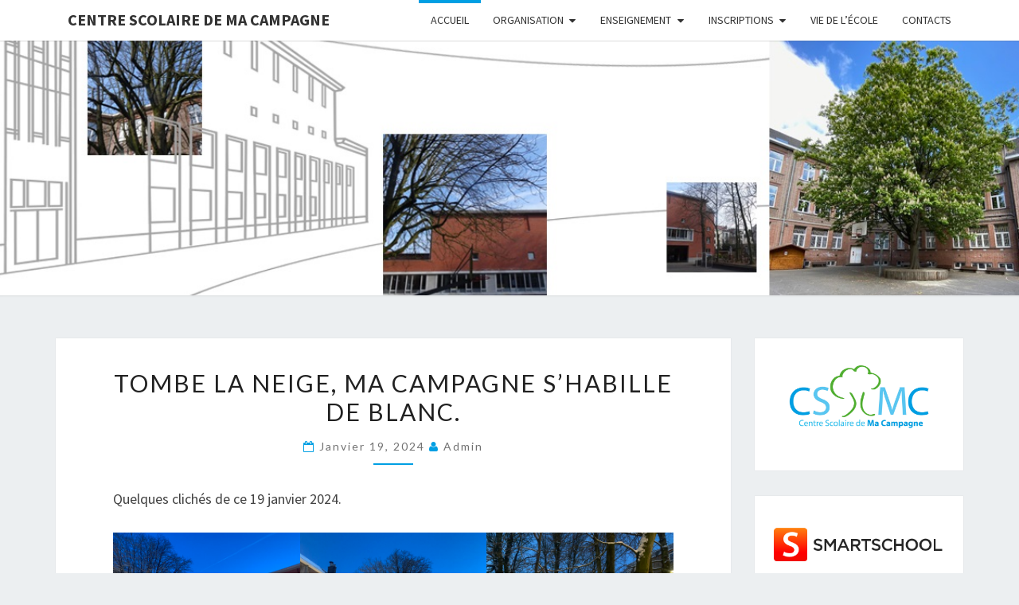

--- FILE ---
content_type: text/html; charset=UTF-8
request_url: https://csmacampagne.be/secondaire/page/3/
body_size: 18620
content:
<!DOCTYPE html>

<!--[if IE 8]>
<html id="ie8" lang="fr-BE">
<![endif]-->
<!--[if !(IE 8) ]><!-->
<html lang="fr-BE">
<!--<![endif]-->
<head>
<meta charset="UTF-8" />
<meta name="viewport" content="width=device-width" />
<link rel="profile" href="http://gmpg.org/xfn/11" />
<link rel="pingback" href="https://csmacampagne.be/secondaire/xmlrpc.php" />
<title>Centre Scolaire de Ma Campagne &#8211; Page 3</title>
<meta name='robots' content='max-image-preview:large' />
<link rel='dns-prefetch' href='//fonts.googleapis.com' />
<link rel="alternate" type="application/rss+xml" title="Centre Scolaire de Ma Campagne &raquo; Flux" href="https://csmacampagne.be/secondaire/feed/" />
<link rel="alternate" type="application/rss+xml" title="Centre Scolaire de Ma Campagne &raquo; Flux des commentaires" href="https://csmacampagne.be/secondaire/comments/feed/" />
<style id='wp-img-auto-sizes-contain-inline-css' type='text/css'>
img:is([sizes=auto i],[sizes^="auto," i]){contain-intrinsic-size:3000px 1500px}
/*# sourceURL=wp-img-auto-sizes-contain-inline-css */
</style>
<style id='wp-emoji-styles-inline-css' type='text/css'>

	img.wp-smiley, img.emoji {
		display: inline !important;
		border: none !important;
		box-shadow: none !important;
		height: 1em !important;
		width: 1em !important;
		margin: 0 0.07em !important;
		vertical-align: -0.1em !important;
		background: none !important;
		padding: 0 !important;
	}
/*# sourceURL=wp-emoji-styles-inline-css */
</style>
<style id='wp-block-library-inline-css' type='text/css'>
:root{--wp-block-synced-color:#7a00df;--wp-block-synced-color--rgb:122,0,223;--wp-bound-block-color:var(--wp-block-synced-color);--wp-editor-canvas-background:#ddd;--wp-admin-theme-color:#007cba;--wp-admin-theme-color--rgb:0,124,186;--wp-admin-theme-color-darker-10:#006ba1;--wp-admin-theme-color-darker-10--rgb:0,107,160.5;--wp-admin-theme-color-darker-20:#005a87;--wp-admin-theme-color-darker-20--rgb:0,90,135;--wp-admin-border-width-focus:2px}@media (min-resolution:192dpi){:root{--wp-admin-border-width-focus:1.5px}}.wp-element-button{cursor:pointer}:root .has-very-light-gray-background-color{background-color:#eee}:root .has-very-dark-gray-background-color{background-color:#313131}:root .has-very-light-gray-color{color:#eee}:root .has-very-dark-gray-color{color:#313131}:root .has-vivid-green-cyan-to-vivid-cyan-blue-gradient-background{background:linear-gradient(135deg,#00d084,#0693e3)}:root .has-purple-crush-gradient-background{background:linear-gradient(135deg,#34e2e4,#4721fb 50%,#ab1dfe)}:root .has-hazy-dawn-gradient-background{background:linear-gradient(135deg,#faaca8,#dad0ec)}:root .has-subdued-olive-gradient-background{background:linear-gradient(135deg,#fafae1,#67a671)}:root .has-atomic-cream-gradient-background{background:linear-gradient(135deg,#fdd79a,#004a59)}:root .has-nightshade-gradient-background{background:linear-gradient(135deg,#330968,#31cdcf)}:root .has-midnight-gradient-background{background:linear-gradient(135deg,#020381,#2874fc)}:root{--wp--preset--font-size--normal:16px;--wp--preset--font-size--huge:42px}.has-regular-font-size{font-size:1em}.has-larger-font-size{font-size:2.625em}.has-normal-font-size{font-size:var(--wp--preset--font-size--normal)}.has-huge-font-size{font-size:var(--wp--preset--font-size--huge)}.has-text-align-center{text-align:center}.has-text-align-left{text-align:left}.has-text-align-right{text-align:right}.has-fit-text{white-space:nowrap!important}#end-resizable-editor-section{display:none}.aligncenter{clear:both}.items-justified-left{justify-content:flex-start}.items-justified-center{justify-content:center}.items-justified-right{justify-content:flex-end}.items-justified-space-between{justify-content:space-between}.screen-reader-text{border:0;clip-path:inset(50%);height:1px;margin:-1px;overflow:hidden;padding:0;position:absolute;width:1px;word-wrap:normal!important}.screen-reader-text:focus{background-color:#ddd;clip-path:none;color:#444;display:block;font-size:1em;height:auto;left:5px;line-height:normal;padding:15px 23px 14px;text-decoration:none;top:5px;width:auto;z-index:100000}html :where(.has-border-color){border-style:solid}html :where([style*=border-top-color]){border-top-style:solid}html :where([style*=border-right-color]){border-right-style:solid}html :where([style*=border-bottom-color]){border-bottom-style:solid}html :where([style*=border-left-color]){border-left-style:solid}html :where([style*=border-width]){border-style:solid}html :where([style*=border-top-width]){border-top-style:solid}html :where([style*=border-right-width]){border-right-style:solid}html :where([style*=border-bottom-width]){border-bottom-style:solid}html :where([style*=border-left-width]){border-left-style:solid}html :where(img[class*=wp-image-]){height:auto;max-width:100%}:where(figure){margin:0 0 1em}html :where(.is-position-sticky){--wp-admin--admin-bar--position-offset:var(--wp-admin--admin-bar--height,0px)}@media screen and (max-width:600px){html :where(.is-position-sticky){--wp-admin--admin-bar--position-offset:0px}}

/*# sourceURL=wp-block-library-inline-css */
</style><style id='wp-block-gallery-inline-css' type='text/css'>
.blocks-gallery-grid:not(.has-nested-images),.wp-block-gallery:not(.has-nested-images){display:flex;flex-wrap:wrap;list-style-type:none;margin:0;padding:0}.blocks-gallery-grid:not(.has-nested-images) .blocks-gallery-image,.blocks-gallery-grid:not(.has-nested-images) .blocks-gallery-item,.wp-block-gallery:not(.has-nested-images) .blocks-gallery-image,.wp-block-gallery:not(.has-nested-images) .blocks-gallery-item{display:flex;flex-direction:column;flex-grow:1;justify-content:center;margin:0 1em 1em 0;position:relative;width:calc(50% - 1em)}.blocks-gallery-grid:not(.has-nested-images) .blocks-gallery-image:nth-of-type(2n),.blocks-gallery-grid:not(.has-nested-images) .blocks-gallery-item:nth-of-type(2n),.wp-block-gallery:not(.has-nested-images) .blocks-gallery-image:nth-of-type(2n),.wp-block-gallery:not(.has-nested-images) .blocks-gallery-item:nth-of-type(2n){margin-right:0}.blocks-gallery-grid:not(.has-nested-images) .blocks-gallery-image figure,.blocks-gallery-grid:not(.has-nested-images) .blocks-gallery-item figure,.wp-block-gallery:not(.has-nested-images) .blocks-gallery-image figure,.wp-block-gallery:not(.has-nested-images) .blocks-gallery-item figure{align-items:flex-end;display:flex;height:100%;justify-content:flex-start;margin:0}.blocks-gallery-grid:not(.has-nested-images) .blocks-gallery-image img,.blocks-gallery-grid:not(.has-nested-images) .blocks-gallery-item img,.wp-block-gallery:not(.has-nested-images) .blocks-gallery-image img,.wp-block-gallery:not(.has-nested-images) .blocks-gallery-item img{display:block;height:auto;max-width:100%;width:auto}.blocks-gallery-grid:not(.has-nested-images) .blocks-gallery-image figcaption,.blocks-gallery-grid:not(.has-nested-images) .blocks-gallery-item figcaption,.wp-block-gallery:not(.has-nested-images) .blocks-gallery-image figcaption,.wp-block-gallery:not(.has-nested-images) .blocks-gallery-item figcaption{background:linear-gradient(0deg,#000000b3,#0000004d 70%,#0000);bottom:0;box-sizing:border-box;color:#fff;font-size:.8em;margin:0;max-height:100%;overflow:auto;padding:3em .77em .7em;position:absolute;text-align:center;width:100%;z-index:2}.blocks-gallery-grid:not(.has-nested-images) .blocks-gallery-image figcaption img,.blocks-gallery-grid:not(.has-nested-images) .blocks-gallery-item figcaption img,.wp-block-gallery:not(.has-nested-images) .blocks-gallery-image figcaption img,.wp-block-gallery:not(.has-nested-images) .blocks-gallery-item figcaption img{display:inline}.blocks-gallery-grid:not(.has-nested-images) figcaption,.wp-block-gallery:not(.has-nested-images) figcaption{flex-grow:1}.blocks-gallery-grid:not(.has-nested-images).is-cropped .blocks-gallery-image a,.blocks-gallery-grid:not(.has-nested-images).is-cropped .blocks-gallery-image img,.blocks-gallery-grid:not(.has-nested-images).is-cropped .blocks-gallery-item a,.blocks-gallery-grid:not(.has-nested-images).is-cropped .blocks-gallery-item img,.wp-block-gallery:not(.has-nested-images).is-cropped .blocks-gallery-image a,.wp-block-gallery:not(.has-nested-images).is-cropped .blocks-gallery-image img,.wp-block-gallery:not(.has-nested-images).is-cropped .blocks-gallery-item a,.wp-block-gallery:not(.has-nested-images).is-cropped .blocks-gallery-item img{flex:1;height:100%;object-fit:cover;width:100%}.blocks-gallery-grid:not(.has-nested-images).columns-1 .blocks-gallery-image,.blocks-gallery-grid:not(.has-nested-images).columns-1 .blocks-gallery-item,.wp-block-gallery:not(.has-nested-images).columns-1 .blocks-gallery-image,.wp-block-gallery:not(.has-nested-images).columns-1 .blocks-gallery-item{margin-right:0;width:100%}@media (min-width:600px){.blocks-gallery-grid:not(.has-nested-images).columns-3 .blocks-gallery-image,.blocks-gallery-grid:not(.has-nested-images).columns-3 .blocks-gallery-item,.wp-block-gallery:not(.has-nested-images).columns-3 .blocks-gallery-image,.wp-block-gallery:not(.has-nested-images).columns-3 .blocks-gallery-item{margin-right:1em;width:calc(33.33333% - .66667em)}.blocks-gallery-grid:not(.has-nested-images).columns-4 .blocks-gallery-image,.blocks-gallery-grid:not(.has-nested-images).columns-4 .blocks-gallery-item,.wp-block-gallery:not(.has-nested-images).columns-4 .blocks-gallery-image,.wp-block-gallery:not(.has-nested-images).columns-4 .blocks-gallery-item{margin-right:1em;width:calc(25% - .75em)}.blocks-gallery-grid:not(.has-nested-images).columns-5 .blocks-gallery-image,.blocks-gallery-grid:not(.has-nested-images).columns-5 .blocks-gallery-item,.wp-block-gallery:not(.has-nested-images).columns-5 .blocks-gallery-image,.wp-block-gallery:not(.has-nested-images).columns-5 .blocks-gallery-item{margin-right:1em;width:calc(20% - .8em)}.blocks-gallery-grid:not(.has-nested-images).columns-6 .blocks-gallery-image,.blocks-gallery-grid:not(.has-nested-images).columns-6 .blocks-gallery-item,.wp-block-gallery:not(.has-nested-images).columns-6 .blocks-gallery-image,.wp-block-gallery:not(.has-nested-images).columns-6 .blocks-gallery-item{margin-right:1em;width:calc(16.66667% - .83333em)}.blocks-gallery-grid:not(.has-nested-images).columns-7 .blocks-gallery-image,.blocks-gallery-grid:not(.has-nested-images).columns-7 .blocks-gallery-item,.wp-block-gallery:not(.has-nested-images).columns-7 .blocks-gallery-image,.wp-block-gallery:not(.has-nested-images).columns-7 .blocks-gallery-item{margin-right:1em;width:calc(14.28571% - .85714em)}.blocks-gallery-grid:not(.has-nested-images).columns-8 .blocks-gallery-image,.blocks-gallery-grid:not(.has-nested-images).columns-8 .blocks-gallery-item,.wp-block-gallery:not(.has-nested-images).columns-8 .blocks-gallery-image,.wp-block-gallery:not(.has-nested-images).columns-8 .blocks-gallery-item{margin-right:1em;width:calc(12.5% - .875em)}.blocks-gallery-grid:not(.has-nested-images).columns-1 .blocks-gallery-image:nth-of-type(1n),.blocks-gallery-grid:not(.has-nested-images).columns-1 .blocks-gallery-item:nth-of-type(1n),.blocks-gallery-grid:not(.has-nested-images).columns-2 .blocks-gallery-image:nth-of-type(2n),.blocks-gallery-grid:not(.has-nested-images).columns-2 .blocks-gallery-item:nth-of-type(2n),.blocks-gallery-grid:not(.has-nested-images).columns-3 .blocks-gallery-image:nth-of-type(3n),.blocks-gallery-grid:not(.has-nested-images).columns-3 .blocks-gallery-item:nth-of-type(3n),.blocks-gallery-grid:not(.has-nested-images).columns-4 .blocks-gallery-image:nth-of-type(4n),.blocks-gallery-grid:not(.has-nested-images).columns-4 .blocks-gallery-item:nth-of-type(4n),.blocks-gallery-grid:not(.has-nested-images).columns-5 .blocks-gallery-image:nth-of-type(5n),.blocks-gallery-grid:not(.has-nested-images).columns-5 .blocks-gallery-item:nth-of-type(5n),.blocks-gallery-grid:not(.has-nested-images).columns-6 .blocks-gallery-image:nth-of-type(6n),.blocks-gallery-grid:not(.has-nested-images).columns-6 .blocks-gallery-item:nth-of-type(6n),.blocks-gallery-grid:not(.has-nested-images).columns-7 .blocks-gallery-image:nth-of-type(7n),.blocks-gallery-grid:not(.has-nested-images).columns-7 .blocks-gallery-item:nth-of-type(7n),.blocks-gallery-grid:not(.has-nested-images).columns-8 .blocks-gallery-image:nth-of-type(8n),.blocks-gallery-grid:not(.has-nested-images).columns-8 .blocks-gallery-item:nth-of-type(8n),.wp-block-gallery:not(.has-nested-images).columns-1 .blocks-gallery-image:nth-of-type(1n),.wp-block-gallery:not(.has-nested-images).columns-1 .blocks-gallery-item:nth-of-type(1n),.wp-block-gallery:not(.has-nested-images).columns-2 .blocks-gallery-image:nth-of-type(2n),.wp-block-gallery:not(.has-nested-images).columns-2 .blocks-gallery-item:nth-of-type(2n),.wp-block-gallery:not(.has-nested-images).columns-3 .blocks-gallery-image:nth-of-type(3n),.wp-block-gallery:not(.has-nested-images).columns-3 .blocks-gallery-item:nth-of-type(3n),.wp-block-gallery:not(.has-nested-images).columns-4 .blocks-gallery-image:nth-of-type(4n),.wp-block-gallery:not(.has-nested-images).columns-4 .blocks-gallery-item:nth-of-type(4n),.wp-block-gallery:not(.has-nested-images).columns-5 .blocks-gallery-image:nth-of-type(5n),.wp-block-gallery:not(.has-nested-images).columns-5 .blocks-gallery-item:nth-of-type(5n),.wp-block-gallery:not(.has-nested-images).columns-6 .blocks-gallery-image:nth-of-type(6n),.wp-block-gallery:not(.has-nested-images).columns-6 .blocks-gallery-item:nth-of-type(6n),.wp-block-gallery:not(.has-nested-images).columns-7 .blocks-gallery-image:nth-of-type(7n),.wp-block-gallery:not(.has-nested-images).columns-7 .blocks-gallery-item:nth-of-type(7n),.wp-block-gallery:not(.has-nested-images).columns-8 .blocks-gallery-image:nth-of-type(8n),.wp-block-gallery:not(.has-nested-images).columns-8 .blocks-gallery-item:nth-of-type(8n){margin-right:0}}.blocks-gallery-grid:not(.has-nested-images) .blocks-gallery-image:last-child,.blocks-gallery-grid:not(.has-nested-images) .blocks-gallery-item:last-child,.wp-block-gallery:not(.has-nested-images) .blocks-gallery-image:last-child,.wp-block-gallery:not(.has-nested-images) .blocks-gallery-item:last-child{margin-right:0}.blocks-gallery-grid:not(.has-nested-images).alignleft,.blocks-gallery-grid:not(.has-nested-images).alignright,.wp-block-gallery:not(.has-nested-images).alignleft,.wp-block-gallery:not(.has-nested-images).alignright{max-width:420px;width:100%}.blocks-gallery-grid:not(.has-nested-images).aligncenter .blocks-gallery-item figure,.wp-block-gallery:not(.has-nested-images).aligncenter .blocks-gallery-item figure{justify-content:center}.wp-block-gallery:not(.is-cropped) .blocks-gallery-item{align-self:flex-start}figure.wp-block-gallery.has-nested-images{align-items:normal}.wp-block-gallery.has-nested-images figure.wp-block-image:not(#individual-image){margin:0;width:calc(50% - var(--wp--style--unstable-gallery-gap, 16px)/2)}.wp-block-gallery.has-nested-images figure.wp-block-image{box-sizing:border-box;display:flex;flex-direction:column;flex-grow:1;justify-content:center;max-width:100%;position:relative}.wp-block-gallery.has-nested-images figure.wp-block-image>a,.wp-block-gallery.has-nested-images figure.wp-block-image>div{flex-direction:column;flex-grow:1;margin:0}.wp-block-gallery.has-nested-images figure.wp-block-image img{display:block;height:auto;max-width:100%!important;width:auto}.wp-block-gallery.has-nested-images figure.wp-block-image figcaption,.wp-block-gallery.has-nested-images figure.wp-block-image:has(figcaption):before{bottom:0;left:0;max-height:100%;position:absolute;right:0}.wp-block-gallery.has-nested-images figure.wp-block-image:has(figcaption):before{backdrop-filter:blur(3px);content:"";height:100%;-webkit-mask-image:linear-gradient(0deg,#000 20%,#0000);mask-image:linear-gradient(0deg,#000 20%,#0000);max-height:40%;pointer-events:none}.wp-block-gallery.has-nested-images figure.wp-block-image figcaption{box-sizing:border-box;color:#fff;font-size:13px;margin:0;overflow:auto;padding:1em;text-align:center;text-shadow:0 0 1.5px #000}.wp-block-gallery.has-nested-images figure.wp-block-image figcaption::-webkit-scrollbar{height:12px;width:12px}.wp-block-gallery.has-nested-images figure.wp-block-image figcaption::-webkit-scrollbar-track{background-color:initial}.wp-block-gallery.has-nested-images figure.wp-block-image figcaption::-webkit-scrollbar-thumb{background-clip:padding-box;background-color:initial;border:3px solid #0000;border-radius:8px}.wp-block-gallery.has-nested-images figure.wp-block-image figcaption:focus-within::-webkit-scrollbar-thumb,.wp-block-gallery.has-nested-images figure.wp-block-image figcaption:focus::-webkit-scrollbar-thumb,.wp-block-gallery.has-nested-images figure.wp-block-image figcaption:hover::-webkit-scrollbar-thumb{background-color:#fffc}.wp-block-gallery.has-nested-images figure.wp-block-image figcaption{scrollbar-color:#0000 #0000;scrollbar-gutter:stable both-edges;scrollbar-width:thin}.wp-block-gallery.has-nested-images figure.wp-block-image figcaption:focus,.wp-block-gallery.has-nested-images figure.wp-block-image figcaption:focus-within,.wp-block-gallery.has-nested-images figure.wp-block-image figcaption:hover{scrollbar-color:#fffc #0000}.wp-block-gallery.has-nested-images figure.wp-block-image figcaption{will-change:transform}@media (hover:none){.wp-block-gallery.has-nested-images figure.wp-block-image figcaption{scrollbar-color:#fffc #0000}}.wp-block-gallery.has-nested-images figure.wp-block-image figcaption{background:linear-gradient(0deg,#0006,#0000)}.wp-block-gallery.has-nested-images figure.wp-block-image figcaption img{display:inline}.wp-block-gallery.has-nested-images figure.wp-block-image figcaption a{color:inherit}.wp-block-gallery.has-nested-images figure.wp-block-image.has-custom-border img{box-sizing:border-box}.wp-block-gallery.has-nested-images figure.wp-block-image.has-custom-border>a,.wp-block-gallery.has-nested-images figure.wp-block-image.has-custom-border>div,.wp-block-gallery.has-nested-images figure.wp-block-image.is-style-rounded>a,.wp-block-gallery.has-nested-images figure.wp-block-image.is-style-rounded>div{flex:1 1 auto}.wp-block-gallery.has-nested-images figure.wp-block-image.has-custom-border figcaption,.wp-block-gallery.has-nested-images figure.wp-block-image.is-style-rounded figcaption{background:none;color:inherit;flex:initial;margin:0;padding:10px 10px 9px;position:relative;text-shadow:none}.wp-block-gallery.has-nested-images figure.wp-block-image.has-custom-border:before,.wp-block-gallery.has-nested-images figure.wp-block-image.is-style-rounded:before{content:none}.wp-block-gallery.has-nested-images figcaption{flex-basis:100%;flex-grow:1;text-align:center}.wp-block-gallery.has-nested-images:not(.is-cropped) figure.wp-block-image:not(#individual-image){margin-bottom:auto;margin-top:0}.wp-block-gallery.has-nested-images.is-cropped figure.wp-block-image:not(#individual-image){align-self:inherit}.wp-block-gallery.has-nested-images.is-cropped figure.wp-block-image:not(#individual-image)>a,.wp-block-gallery.has-nested-images.is-cropped figure.wp-block-image:not(#individual-image)>div:not(.components-drop-zone){display:flex}.wp-block-gallery.has-nested-images.is-cropped figure.wp-block-image:not(#individual-image) a,.wp-block-gallery.has-nested-images.is-cropped figure.wp-block-image:not(#individual-image) img{flex:1 0 0%;height:100%;object-fit:cover;width:100%}.wp-block-gallery.has-nested-images.columns-1 figure.wp-block-image:not(#individual-image){width:100%}@media (min-width:600px){.wp-block-gallery.has-nested-images.columns-3 figure.wp-block-image:not(#individual-image){width:calc(33.33333% - var(--wp--style--unstable-gallery-gap, 16px)*.66667)}.wp-block-gallery.has-nested-images.columns-4 figure.wp-block-image:not(#individual-image){width:calc(25% - var(--wp--style--unstable-gallery-gap, 16px)*.75)}.wp-block-gallery.has-nested-images.columns-5 figure.wp-block-image:not(#individual-image){width:calc(20% - var(--wp--style--unstable-gallery-gap, 16px)*.8)}.wp-block-gallery.has-nested-images.columns-6 figure.wp-block-image:not(#individual-image){width:calc(16.66667% - var(--wp--style--unstable-gallery-gap, 16px)*.83333)}.wp-block-gallery.has-nested-images.columns-7 figure.wp-block-image:not(#individual-image){width:calc(14.28571% - var(--wp--style--unstable-gallery-gap, 16px)*.85714)}.wp-block-gallery.has-nested-images.columns-8 figure.wp-block-image:not(#individual-image){width:calc(12.5% - var(--wp--style--unstable-gallery-gap, 16px)*.875)}.wp-block-gallery.has-nested-images.columns-default figure.wp-block-image:not(#individual-image){width:calc(33.33% - var(--wp--style--unstable-gallery-gap, 16px)*.66667)}.wp-block-gallery.has-nested-images.columns-default figure.wp-block-image:not(#individual-image):first-child:nth-last-child(2),.wp-block-gallery.has-nested-images.columns-default figure.wp-block-image:not(#individual-image):first-child:nth-last-child(2)~figure.wp-block-image:not(#individual-image){width:calc(50% - var(--wp--style--unstable-gallery-gap, 16px)*.5)}.wp-block-gallery.has-nested-images.columns-default figure.wp-block-image:not(#individual-image):first-child:last-child{width:100%}}.wp-block-gallery.has-nested-images.alignleft,.wp-block-gallery.has-nested-images.alignright{max-width:420px;width:100%}.wp-block-gallery.has-nested-images.aligncenter{justify-content:center}
/*# sourceURL=https://csmacampagne.be/secondaire/wp-includes/blocks/gallery/style.min.css */
</style>
<style id='wp-block-image-inline-css' type='text/css'>
.wp-block-image>a,.wp-block-image>figure>a{display:inline-block}.wp-block-image img{box-sizing:border-box;height:auto;max-width:100%;vertical-align:bottom}@media not (prefers-reduced-motion){.wp-block-image img.hide{visibility:hidden}.wp-block-image img.show{animation:show-content-image .4s}}.wp-block-image[style*=border-radius] img,.wp-block-image[style*=border-radius]>a{border-radius:inherit}.wp-block-image.has-custom-border img{box-sizing:border-box}.wp-block-image.aligncenter{text-align:center}.wp-block-image.alignfull>a,.wp-block-image.alignwide>a{width:100%}.wp-block-image.alignfull img,.wp-block-image.alignwide img{height:auto;width:100%}.wp-block-image .aligncenter,.wp-block-image .alignleft,.wp-block-image .alignright,.wp-block-image.aligncenter,.wp-block-image.alignleft,.wp-block-image.alignright{display:table}.wp-block-image .aligncenter>figcaption,.wp-block-image .alignleft>figcaption,.wp-block-image .alignright>figcaption,.wp-block-image.aligncenter>figcaption,.wp-block-image.alignleft>figcaption,.wp-block-image.alignright>figcaption{caption-side:bottom;display:table-caption}.wp-block-image .alignleft{float:left;margin:.5em 1em .5em 0}.wp-block-image .alignright{float:right;margin:.5em 0 .5em 1em}.wp-block-image .aligncenter{margin-left:auto;margin-right:auto}.wp-block-image :where(figcaption){margin-bottom:1em;margin-top:.5em}.wp-block-image.is-style-circle-mask img{border-radius:9999px}@supports ((-webkit-mask-image:none) or (mask-image:none)) or (-webkit-mask-image:none){.wp-block-image.is-style-circle-mask img{border-radius:0;-webkit-mask-image:url('data:image/svg+xml;utf8,<svg viewBox="0 0 100 100" xmlns="http://www.w3.org/2000/svg"><circle cx="50" cy="50" r="50"/></svg>');mask-image:url('data:image/svg+xml;utf8,<svg viewBox="0 0 100 100" xmlns="http://www.w3.org/2000/svg"><circle cx="50" cy="50" r="50"/></svg>');mask-mode:alpha;-webkit-mask-position:center;mask-position:center;-webkit-mask-repeat:no-repeat;mask-repeat:no-repeat;-webkit-mask-size:contain;mask-size:contain}}:root :where(.wp-block-image.is-style-rounded img,.wp-block-image .is-style-rounded img){border-radius:9999px}.wp-block-image figure{margin:0}.wp-lightbox-container{display:flex;flex-direction:column;position:relative}.wp-lightbox-container img{cursor:zoom-in}.wp-lightbox-container img:hover+button{opacity:1}.wp-lightbox-container button{align-items:center;backdrop-filter:blur(16px) saturate(180%);background-color:#5a5a5a40;border:none;border-radius:4px;cursor:zoom-in;display:flex;height:20px;justify-content:center;opacity:0;padding:0;position:absolute;right:16px;text-align:center;top:16px;width:20px;z-index:100}@media not (prefers-reduced-motion){.wp-lightbox-container button{transition:opacity .2s ease}}.wp-lightbox-container button:focus-visible{outline:3px auto #5a5a5a40;outline:3px auto -webkit-focus-ring-color;outline-offset:3px}.wp-lightbox-container button:hover{cursor:pointer;opacity:1}.wp-lightbox-container button:focus{opacity:1}.wp-lightbox-container button:focus,.wp-lightbox-container button:hover,.wp-lightbox-container button:not(:hover):not(:active):not(.has-background){background-color:#5a5a5a40;border:none}.wp-lightbox-overlay{box-sizing:border-box;cursor:zoom-out;height:100vh;left:0;overflow:hidden;position:fixed;top:0;visibility:hidden;width:100%;z-index:100000}.wp-lightbox-overlay .close-button{align-items:center;cursor:pointer;display:flex;justify-content:center;min-height:40px;min-width:40px;padding:0;position:absolute;right:calc(env(safe-area-inset-right) + 16px);top:calc(env(safe-area-inset-top) + 16px);z-index:5000000}.wp-lightbox-overlay .close-button:focus,.wp-lightbox-overlay .close-button:hover,.wp-lightbox-overlay .close-button:not(:hover):not(:active):not(.has-background){background:none;border:none}.wp-lightbox-overlay .lightbox-image-container{height:var(--wp--lightbox-container-height);left:50%;overflow:hidden;position:absolute;top:50%;transform:translate(-50%,-50%);transform-origin:top left;width:var(--wp--lightbox-container-width);z-index:9999999999}.wp-lightbox-overlay .wp-block-image{align-items:center;box-sizing:border-box;display:flex;height:100%;justify-content:center;margin:0;position:relative;transform-origin:0 0;width:100%;z-index:3000000}.wp-lightbox-overlay .wp-block-image img{height:var(--wp--lightbox-image-height);min-height:var(--wp--lightbox-image-height);min-width:var(--wp--lightbox-image-width);width:var(--wp--lightbox-image-width)}.wp-lightbox-overlay .wp-block-image figcaption{display:none}.wp-lightbox-overlay button{background:none;border:none}.wp-lightbox-overlay .scrim{background-color:#fff;height:100%;opacity:.9;position:absolute;width:100%;z-index:2000000}.wp-lightbox-overlay.active{visibility:visible}@media not (prefers-reduced-motion){.wp-lightbox-overlay.active{animation:turn-on-visibility .25s both}.wp-lightbox-overlay.active img{animation:turn-on-visibility .35s both}.wp-lightbox-overlay.show-closing-animation:not(.active){animation:turn-off-visibility .35s both}.wp-lightbox-overlay.show-closing-animation:not(.active) img{animation:turn-off-visibility .25s both}.wp-lightbox-overlay.zoom.active{animation:none;opacity:1;visibility:visible}.wp-lightbox-overlay.zoom.active .lightbox-image-container{animation:lightbox-zoom-in .4s}.wp-lightbox-overlay.zoom.active .lightbox-image-container img{animation:none}.wp-lightbox-overlay.zoom.active .scrim{animation:turn-on-visibility .4s forwards}.wp-lightbox-overlay.zoom.show-closing-animation:not(.active){animation:none}.wp-lightbox-overlay.zoom.show-closing-animation:not(.active) .lightbox-image-container{animation:lightbox-zoom-out .4s}.wp-lightbox-overlay.zoom.show-closing-animation:not(.active) .lightbox-image-container img{animation:none}.wp-lightbox-overlay.zoom.show-closing-animation:not(.active) .scrim{animation:turn-off-visibility .4s forwards}}@keyframes show-content-image{0%{visibility:hidden}99%{visibility:hidden}to{visibility:visible}}@keyframes turn-on-visibility{0%{opacity:0}to{opacity:1}}@keyframes turn-off-visibility{0%{opacity:1;visibility:visible}99%{opacity:0;visibility:visible}to{opacity:0;visibility:hidden}}@keyframes lightbox-zoom-in{0%{transform:translate(calc((-100vw + var(--wp--lightbox-scrollbar-width))/2 + var(--wp--lightbox-initial-left-position)),calc(-50vh + var(--wp--lightbox-initial-top-position))) scale(var(--wp--lightbox-scale))}to{transform:translate(-50%,-50%) scale(1)}}@keyframes lightbox-zoom-out{0%{transform:translate(-50%,-50%) scale(1);visibility:visible}99%{visibility:visible}to{transform:translate(calc((-100vw + var(--wp--lightbox-scrollbar-width))/2 + var(--wp--lightbox-initial-left-position)),calc(-50vh + var(--wp--lightbox-initial-top-position))) scale(var(--wp--lightbox-scale));visibility:hidden}}
/*# sourceURL=https://csmacampagne.be/secondaire/wp-includes/blocks/image/style.min.css */
</style>
<style id='wp-block-embed-inline-css' type='text/css'>
.wp-block-embed.alignleft,.wp-block-embed.alignright,.wp-block[data-align=left]>[data-type="core/embed"],.wp-block[data-align=right]>[data-type="core/embed"]{max-width:360px;width:100%}.wp-block-embed.alignleft .wp-block-embed__wrapper,.wp-block-embed.alignright .wp-block-embed__wrapper,.wp-block[data-align=left]>[data-type="core/embed"] .wp-block-embed__wrapper,.wp-block[data-align=right]>[data-type="core/embed"] .wp-block-embed__wrapper{min-width:280px}.wp-block-cover .wp-block-embed{min-height:240px;min-width:320px}.wp-block-embed{overflow-wrap:break-word}.wp-block-embed :where(figcaption){margin-bottom:1em;margin-top:.5em}.wp-block-embed iframe{max-width:100%}.wp-block-embed__wrapper{position:relative}.wp-embed-responsive .wp-has-aspect-ratio .wp-block-embed__wrapper:before{content:"";display:block;padding-top:50%}.wp-embed-responsive .wp-has-aspect-ratio iframe{bottom:0;height:100%;left:0;position:absolute;right:0;top:0;width:100%}.wp-embed-responsive .wp-embed-aspect-21-9 .wp-block-embed__wrapper:before{padding-top:42.85%}.wp-embed-responsive .wp-embed-aspect-18-9 .wp-block-embed__wrapper:before{padding-top:50%}.wp-embed-responsive .wp-embed-aspect-16-9 .wp-block-embed__wrapper:before{padding-top:56.25%}.wp-embed-responsive .wp-embed-aspect-4-3 .wp-block-embed__wrapper:before{padding-top:75%}.wp-embed-responsive .wp-embed-aspect-1-1 .wp-block-embed__wrapper:before{padding-top:100%}.wp-embed-responsive .wp-embed-aspect-9-16 .wp-block-embed__wrapper:before{padding-top:177.77%}.wp-embed-responsive .wp-embed-aspect-1-2 .wp-block-embed__wrapper:before{padding-top:200%}
/*# sourceURL=https://csmacampagne.be/secondaire/wp-includes/blocks/embed/style.min.css */
</style>
<style id='wp-block-paragraph-inline-css' type='text/css'>
.is-small-text{font-size:.875em}.is-regular-text{font-size:1em}.is-large-text{font-size:2.25em}.is-larger-text{font-size:3em}.has-drop-cap:not(:focus):first-letter{float:left;font-size:8.4em;font-style:normal;font-weight:100;line-height:.68;margin:.05em .1em 0 0;text-transform:uppercase}body.rtl .has-drop-cap:not(:focus):first-letter{float:none;margin-left:.1em}p.has-drop-cap.has-background{overflow:hidden}:root :where(p.has-background){padding:1.25em 2.375em}:where(p.has-text-color:not(.has-link-color)) a{color:inherit}p.has-text-align-left[style*="writing-mode:vertical-lr"],p.has-text-align-right[style*="writing-mode:vertical-rl"]{rotate:180deg}
/*# sourceURL=https://csmacampagne.be/secondaire/wp-includes/blocks/paragraph/style.min.css */
</style>
<style id='pdfemb-pdf-embedder-viewer-style-inline-css' type='text/css'>
.wp-block-pdfemb-pdf-embedder-viewer{max-width:none}

/*# sourceURL=https://csmacampagne.be/secondaire/wp-content/plugins/pdf-embedder/block/build/style-index.css */
</style>
<style id='global-styles-inline-css' type='text/css'>
:root{--wp--preset--aspect-ratio--square: 1;--wp--preset--aspect-ratio--4-3: 4/3;--wp--preset--aspect-ratio--3-4: 3/4;--wp--preset--aspect-ratio--3-2: 3/2;--wp--preset--aspect-ratio--2-3: 2/3;--wp--preset--aspect-ratio--16-9: 16/9;--wp--preset--aspect-ratio--9-16: 9/16;--wp--preset--color--black: #000000;--wp--preset--color--cyan-bluish-gray: #abb8c3;--wp--preset--color--white: #ffffff;--wp--preset--color--pale-pink: #f78da7;--wp--preset--color--vivid-red: #cf2e2e;--wp--preset--color--luminous-vivid-orange: #ff6900;--wp--preset--color--luminous-vivid-amber: #fcb900;--wp--preset--color--light-green-cyan: #7bdcb5;--wp--preset--color--vivid-green-cyan: #00d084;--wp--preset--color--pale-cyan-blue: #8ed1fc;--wp--preset--color--vivid-cyan-blue: #0693e3;--wp--preset--color--vivid-purple: #9b51e0;--wp--preset--gradient--vivid-cyan-blue-to-vivid-purple: linear-gradient(135deg,rgb(6,147,227) 0%,rgb(155,81,224) 100%);--wp--preset--gradient--light-green-cyan-to-vivid-green-cyan: linear-gradient(135deg,rgb(122,220,180) 0%,rgb(0,208,130) 100%);--wp--preset--gradient--luminous-vivid-amber-to-luminous-vivid-orange: linear-gradient(135deg,rgb(252,185,0) 0%,rgb(255,105,0) 100%);--wp--preset--gradient--luminous-vivid-orange-to-vivid-red: linear-gradient(135deg,rgb(255,105,0) 0%,rgb(207,46,46) 100%);--wp--preset--gradient--very-light-gray-to-cyan-bluish-gray: linear-gradient(135deg,rgb(238,238,238) 0%,rgb(169,184,195) 100%);--wp--preset--gradient--cool-to-warm-spectrum: linear-gradient(135deg,rgb(74,234,220) 0%,rgb(151,120,209) 20%,rgb(207,42,186) 40%,rgb(238,44,130) 60%,rgb(251,105,98) 80%,rgb(254,248,76) 100%);--wp--preset--gradient--blush-light-purple: linear-gradient(135deg,rgb(255,206,236) 0%,rgb(152,150,240) 100%);--wp--preset--gradient--blush-bordeaux: linear-gradient(135deg,rgb(254,205,165) 0%,rgb(254,45,45) 50%,rgb(107,0,62) 100%);--wp--preset--gradient--luminous-dusk: linear-gradient(135deg,rgb(255,203,112) 0%,rgb(199,81,192) 50%,rgb(65,88,208) 100%);--wp--preset--gradient--pale-ocean: linear-gradient(135deg,rgb(255,245,203) 0%,rgb(182,227,212) 50%,rgb(51,167,181) 100%);--wp--preset--gradient--electric-grass: linear-gradient(135deg,rgb(202,248,128) 0%,rgb(113,206,126) 100%);--wp--preset--gradient--midnight: linear-gradient(135deg,rgb(2,3,129) 0%,rgb(40,116,252) 100%);--wp--preset--font-size--small: 13px;--wp--preset--font-size--medium: 20px;--wp--preset--font-size--large: 36px;--wp--preset--font-size--x-large: 42px;--wp--preset--spacing--20: 0.44rem;--wp--preset--spacing--30: 0.67rem;--wp--preset--spacing--40: 1rem;--wp--preset--spacing--50: 1.5rem;--wp--preset--spacing--60: 2.25rem;--wp--preset--spacing--70: 3.38rem;--wp--preset--spacing--80: 5.06rem;--wp--preset--shadow--natural: 6px 6px 9px rgba(0, 0, 0, 0.2);--wp--preset--shadow--deep: 12px 12px 50px rgba(0, 0, 0, 0.4);--wp--preset--shadow--sharp: 6px 6px 0px rgba(0, 0, 0, 0.2);--wp--preset--shadow--outlined: 6px 6px 0px -3px rgb(255, 255, 255), 6px 6px rgb(0, 0, 0);--wp--preset--shadow--crisp: 6px 6px 0px rgb(0, 0, 0);}:where(.is-layout-flex){gap: 0.5em;}:where(.is-layout-grid){gap: 0.5em;}body .is-layout-flex{display: flex;}.is-layout-flex{flex-wrap: wrap;align-items: center;}.is-layout-flex > :is(*, div){margin: 0;}body .is-layout-grid{display: grid;}.is-layout-grid > :is(*, div){margin: 0;}:where(.wp-block-columns.is-layout-flex){gap: 2em;}:where(.wp-block-columns.is-layout-grid){gap: 2em;}:where(.wp-block-post-template.is-layout-flex){gap: 1.25em;}:where(.wp-block-post-template.is-layout-grid){gap: 1.25em;}.has-black-color{color: var(--wp--preset--color--black) !important;}.has-cyan-bluish-gray-color{color: var(--wp--preset--color--cyan-bluish-gray) !important;}.has-white-color{color: var(--wp--preset--color--white) !important;}.has-pale-pink-color{color: var(--wp--preset--color--pale-pink) !important;}.has-vivid-red-color{color: var(--wp--preset--color--vivid-red) !important;}.has-luminous-vivid-orange-color{color: var(--wp--preset--color--luminous-vivid-orange) !important;}.has-luminous-vivid-amber-color{color: var(--wp--preset--color--luminous-vivid-amber) !important;}.has-light-green-cyan-color{color: var(--wp--preset--color--light-green-cyan) !important;}.has-vivid-green-cyan-color{color: var(--wp--preset--color--vivid-green-cyan) !important;}.has-pale-cyan-blue-color{color: var(--wp--preset--color--pale-cyan-blue) !important;}.has-vivid-cyan-blue-color{color: var(--wp--preset--color--vivid-cyan-blue) !important;}.has-vivid-purple-color{color: var(--wp--preset--color--vivid-purple) !important;}.has-black-background-color{background-color: var(--wp--preset--color--black) !important;}.has-cyan-bluish-gray-background-color{background-color: var(--wp--preset--color--cyan-bluish-gray) !important;}.has-white-background-color{background-color: var(--wp--preset--color--white) !important;}.has-pale-pink-background-color{background-color: var(--wp--preset--color--pale-pink) !important;}.has-vivid-red-background-color{background-color: var(--wp--preset--color--vivid-red) !important;}.has-luminous-vivid-orange-background-color{background-color: var(--wp--preset--color--luminous-vivid-orange) !important;}.has-luminous-vivid-amber-background-color{background-color: var(--wp--preset--color--luminous-vivid-amber) !important;}.has-light-green-cyan-background-color{background-color: var(--wp--preset--color--light-green-cyan) !important;}.has-vivid-green-cyan-background-color{background-color: var(--wp--preset--color--vivid-green-cyan) !important;}.has-pale-cyan-blue-background-color{background-color: var(--wp--preset--color--pale-cyan-blue) !important;}.has-vivid-cyan-blue-background-color{background-color: var(--wp--preset--color--vivid-cyan-blue) !important;}.has-vivid-purple-background-color{background-color: var(--wp--preset--color--vivid-purple) !important;}.has-black-border-color{border-color: var(--wp--preset--color--black) !important;}.has-cyan-bluish-gray-border-color{border-color: var(--wp--preset--color--cyan-bluish-gray) !important;}.has-white-border-color{border-color: var(--wp--preset--color--white) !important;}.has-pale-pink-border-color{border-color: var(--wp--preset--color--pale-pink) !important;}.has-vivid-red-border-color{border-color: var(--wp--preset--color--vivid-red) !important;}.has-luminous-vivid-orange-border-color{border-color: var(--wp--preset--color--luminous-vivid-orange) !important;}.has-luminous-vivid-amber-border-color{border-color: var(--wp--preset--color--luminous-vivid-amber) !important;}.has-light-green-cyan-border-color{border-color: var(--wp--preset--color--light-green-cyan) !important;}.has-vivid-green-cyan-border-color{border-color: var(--wp--preset--color--vivid-green-cyan) !important;}.has-pale-cyan-blue-border-color{border-color: var(--wp--preset--color--pale-cyan-blue) !important;}.has-vivid-cyan-blue-border-color{border-color: var(--wp--preset--color--vivid-cyan-blue) !important;}.has-vivid-purple-border-color{border-color: var(--wp--preset--color--vivid-purple) !important;}.has-vivid-cyan-blue-to-vivid-purple-gradient-background{background: var(--wp--preset--gradient--vivid-cyan-blue-to-vivid-purple) !important;}.has-light-green-cyan-to-vivid-green-cyan-gradient-background{background: var(--wp--preset--gradient--light-green-cyan-to-vivid-green-cyan) !important;}.has-luminous-vivid-amber-to-luminous-vivid-orange-gradient-background{background: var(--wp--preset--gradient--luminous-vivid-amber-to-luminous-vivid-orange) !important;}.has-luminous-vivid-orange-to-vivid-red-gradient-background{background: var(--wp--preset--gradient--luminous-vivid-orange-to-vivid-red) !important;}.has-very-light-gray-to-cyan-bluish-gray-gradient-background{background: var(--wp--preset--gradient--very-light-gray-to-cyan-bluish-gray) !important;}.has-cool-to-warm-spectrum-gradient-background{background: var(--wp--preset--gradient--cool-to-warm-spectrum) !important;}.has-blush-light-purple-gradient-background{background: var(--wp--preset--gradient--blush-light-purple) !important;}.has-blush-bordeaux-gradient-background{background: var(--wp--preset--gradient--blush-bordeaux) !important;}.has-luminous-dusk-gradient-background{background: var(--wp--preset--gradient--luminous-dusk) !important;}.has-pale-ocean-gradient-background{background: var(--wp--preset--gradient--pale-ocean) !important;}.has-electric-grass-gradient-background{background: var(--wp--preset--gradient--electric-grass) !important;}.has-midnight-gradient-background{background: var(--wp--preset--gradient--midnight) !important;}.has-small-font-size{font-size: var(--wp--preset--font-size--small) !important;}.has-medium-font-size{font-size: var(--wp--preset--font-size--medium) !important;}.has-large-font-size{font-size: var(--wp--preset--font-size--large) !important;}.has-x-large-font-size{font-size: var(--wp--preset--font-size--x-large) !important;}
/*# sourceURL=global-styles-inline-css */
</style>
<style id='core-block-supports-inline-css' type='text/css'>
.wp-block-gallery.wp-block-gallery-1{--wp--style--unstable-gallery-gap:var( --wp--style--gallery-gap-default, var( --gallery-block--gutter-size, var( --wp--style--block-gap, 0.5em ) ) );gap:var( --wp--style--gallery-gap-default, var( --gallery-block--gutter-size, var( --wp--style--block-gap, 0.5em ) ) );}.wp-block-gallery.wp-block-gallery-2{--wp--style--unstable-gallery-gap:var( --wp--style--gallery-gap-default, var( --gallery-block--gutter-size, var( --wp--style--block-gap, 0.5em ) ) );gap:var( --wp--style--gallery-gap-default, var( --gallery-block--gutter-size, var( --wp--style--block-gap, 0.5em ) ) );}
/*# sourceURL=core-block-supports-inline-css */
</style>

<style id='classic-theme-styles-inline-css' type='text/css'>
/*! This file is auto-generated */
.wp-block-button__link{color:#fff;background-color:#32373c;border-radius:9999px;box-shadow:none;text-decoration:none;padding:calc(.667em + 2px) calc(1.333em + 2px);font-size:1.125em}.wp-block-file__button{background:#32373c;color:#fff;text-decoration:none}
/*# sourceURL=/wp-includes/css/classic-themes.min.css */
</style>
<link rel='stylesheet' id='awsm-ead-public-css' href='https://csmacampagne.be/secondaire/wp-content/plugins/embed-any-document/css/embed-public.min.css?ver=2.7.12' type='text/css' media='all' />
<link rel='stylesheet' id='bootstrap-css' href='https://csmacampagne.be/secondaire/wp-content/themes/nisarg/css/bootstrap.css?ver=6.9' type='text/css' media='all' />
<link rel='stylesheet' id='font-awesome-css' href='https://csmacampagne.be/secondaire/wp-content/themes/nisarg/font-awesome/css/font-awesome.min.css?ver=6.9' type='text/css' media='all' />
<link rel='stylesheet' id='nisarg-style-css' href='https://csmacampagne.be/secondaire/wp-content/themes/nisarg/style.css?ver=6.9' type='text/css' media='all' />
<style id='nisarg-style-inline-css' type='text/css'>
	/* Color Scheme */

	/* Accent Color */

	a:active,
	a:hover,
	a:focus {
	    color: #009fe3;
	}

	.main-navigation .primary-menu > li > a:hover, .main-navigation .primary-menu > li > a:focus {
		color: #009fe3;
	}
	
	.main-navigation .primary-menu .sub-menu .current_page_item > a,
	.main-navigation .primary-menu .sub-menu .current-menu-item > a {
		color: #009fe3;
	}
	.main-navigation .primary-menu .sub-menu .current_page_item > a:hover,
	.main-navigation .primary-menu .sub-menu .current_page_item > a:focus,
	.main-navigation .primary-menu .sub-menu .current-menu-item > a:hover,
	.main-navigation .primary-menu .sub-menu .current-menu-item > a:focus {
		background-color: #fff;
		color: #009fe3;
	}
	.dropdown-toggle:hover,
	.dropdown-toggle:focus {
		color: #009fe3;
	}
	.pagination .current,
	.dark .pagination .current {
		background-color: #009fe3;
		border: 1px solid #009fe3;
	}
	blockquote {
		border-color: #009fe3;
	}
	@media (min-width: 768px){
		.main-navigation .primary-menu > .current_page_item > a,
		.main-navigation .primary-menu > .current_page_item > a:hover,
		.main-navigation .primary-menu > .current_page_item > a:focus,
		.main-navigation .primary-menu > .current-menu-item > a,
		.main-navigation .primary-menu > .current-menu-item > a:hover,
		.main-navigation .primary-menu > .current-menu-item > a:focus,
		.main-navigation .primary-menu > .current_page_ancestor > a,
		.main-navigation .primary-menu > .current_page_ancestor > a:hover,
		.main-navigation .primary-menu > .current_page_ancestor > a:focus,
		.main-navigation .primary-menu > .current-menu-ancestor > a,
		.main-navigation .primary-menu > .current-menu-ancestor > a:hover,
		.main-navigation .primary-menu > .current-menu-ancestor > a:focus {
			border-top: 4px solid #009fe3;
		}
		.main-navigation ul ul a:hover,
		.main-navigation ul ul a.focus {
			color: #fff;
			background-color: #009fe3;
		}
	}

	.main-navigation .primary-menu > .open > a, .main-navigation .primary-menu > .open > a:hover, .main-navigation .primary-menu > .open > a:focus {
		color: #009fe3;
	}

	.main-navigation .primary-menu > li > .sub-menu  li > a:hover,
	.main-navigation .primary-menu > li > .sub-menu  li > a:focus {
		color: #fff;
		background-color: #009fe3;
	}

	@media (max-width: 767px) {
		.main-navigation .primary-menu .open .sub-menu > li > a:hover {
			color: #fff;
			background-color: #009fe3;
		}
	}

	.sticky-post{
		color: #fff;
	    background: #009fe3; 
	}
	
	.entry-title a:hover,
	.entry-title a:focus{
	    color: #009fe3;
	}

	.entry-header .entry-meta::after{
	    background: #009fe3;
	}

	.fa {
		color: #009fe3;
	}

	.btn-default{
		border-bottom: 1px solid #009fe3;
	}

	.btn-default:hover, .btn-default:focus{
	    border-bottom: 1px solid #009fe3;
	    background-color: #009fe3;
	}

	.nav-previous:hover, .nav-next:hover{
	    border: 1px solid #009fe3;
	    background-color: #009fe3;
	}

	.next-post a:hover,.prev-post a:hover{
	    color: #009fe3;
	}

	.posts-navigation .next-post a:hover .fa, .posts-navigation .prev-post a:hover .fa{
	    color: #009fe3;
	}


	#secondary .widget-title::after{
		position: absolute;
	    width: 50px;
	    display: block;
	    height: 4px;    
	    bottom: -15px;
		background-color: #009fe3;
	    content: "";
	}

	#secondary .widget a:hover,
	#secondary .widget a:focus,
	.dark #secondary .widget #recentcomments a:hover,
	.dark #secondary .widget #recentcomments a:focus {
		color: #009fe3;
	}

	#secondary .widget_calendar tbody a {
		color: #fff;
		padding: 0.2em;
	    background-color: #009fe3;
	}

	#secondary .widget_calendar tbody a:hover{
		color: #fff;
	    padding: 0.2em;
	    background-color: #009fe3;  
	}	

	.dark .comment-respond #submit,
	.dark .main-navigation .menu-toggle:hover, 
	.dark .main-navigation .menu-toggle:focus,
	.dark html input[type="button"], 
	.dark input[type="reset"], 
	.dark input[type="submit"] {
		background: #009fe3;
		color: #fff;
	}
	
	.dark a {
		color: #009fe3;
	}

/*# sourceURL=nisarg-style-inline-css */
</style>
<link rel='stylesheet' id='nisarg-google-fonts-css' href='https://fonts.googleapis.com/css?family=Source+Sans+Pro%3A400%2C700%7CLato%3A400&#038;display=swap' type='text/css' media='all' />
<link rel='stylesheet' id='slb_core-css' href='https://csmacampagne.be/secondaire/wp-content/plugins/simple-lightbox/client/css/app.css?ver=2.9.4' type='text/css' media='all' />
<script type="text/javascript" src="https://csmacampagne.be/secondaire/wp-includes/js/jquery/jquery.min.js?ver=3.7.1" id="jquery-core-js"></script>
<script type="text/javascript" src="https://csmacampagne.be/secondaire/wp-includes/js/jquery/jquery-migrate.min.js?ver=3.4.1" id="jquery-migrate-js"></script>
<link rel="https://api.w.org/" href="https://csmacampagne.be/secondaire/wp-json/" /><link rel="EditURI" type="application/rsd+xml" title="RSD" href="https://csmacampagne.be/secondaire/xmlrpc.php?rsd" />
<meta name="generator" content="WordPress 6.9" />

<style type="text/css">
        .site-header { background: ; }
</style>


	<style type="text/css">
		body,
		button,
		input,
		select,
		textarea {
		    font-family:  'Source Sans Pro',-apple-system,BlinkMacSystemFont,"Segoe UI",Roboto,Oxygen-Sans,Ubuntu,Cantarell,"Helvetica Neue",sans-serif;
		    font-weight: 400;
		    font-style: normal; 
		}
		h1,h2,h3,h4,h5,h6 {
	    	font-family: 'Lato',-apple-system,BlinkMacSystemFont,"Segoe UI",Roboto,Oxygen-Sans,Ubuntu,Cantarell,"Helvetica Neue",sans-serif;
	    	font-weight: 400;
	    	font-style: normal;
	    }
	    .navbar-brand,
	    #site-navigation.main-navigation ul {
	    	font-family: 'Source Sans Pro',-apple-system,BlinkMacSystemFont,"Segoe UI",Roboto,Oxygen-Sans,Ubuntu,Cantarell,"Helvetica Neue",sans-serif;
	    }
	    #site-navigation.main-navigation ul {
	    	font-weight: 400;
	    	font-style: normal;
	    }
	</style>

			<style type="text/css" id="nisarg-header-css">
					.site-header {
				background: url(https://csmacampagne.be/secondaire/wp-content/uploads/2022/01/banniere-1200-v1.jpg) no-repeat scroll top;
				background-size: cover;
			}
			@media (min-width: 320px) and (max-width: 359px ) {
				.site-header {
					height: 80px;
				}
			}
			@media (min-width: 360px) and (max-width: 767px ) {
				.site-header {
					height: 90px;
				}
			}
			@media (min-width: 768px) and (max-width: 979px ) {
				.site-header {
					height: 192px;
				}
			}
			@media (min-width: 980px) and (max-width: 1279px ){
				.site-header {
					height: 245px;
				}
			}
			@media (min-width: 1280px) and (max-width: 1365px ){
				.site-header {
					height: 320px;
				}
			}
			@media (min-width: 1366px) and (max-width: 1439px ){
				.site-header {
					height: 341px;
				}
			}
			@media (min-width: 1440px) and (max-width: 1599px ) {
				.site-header {
					height: 360px;
				}
			}
			@media (min-width: 1600px) and (max-width: 1919px ) {
				.site-header {
					height: 400px;
				}
			}
			@media (min-width: 1920px) and (max-width: 2559px ) {
				.site-header {
					height: 480px;
				}
			}
			@media (min-width: 2560px)  and (max-width: 2879px ) {
				.site-header {
					height: 640px;
				}
			}
			@media (min-width: 2880px) {
				.site-header {
					height: 720px;
				}
			}
			.site-header{
				-webkit-box-shadow: 0px 0px 2px 1px rgba(182,182,182,0.3);
		    	-moz-box-shadow: 0px 0px 2px 1px rgba(182,182,182,0.3);
		    	-o-box-shadow: 0px 0px 2px 1px rgba(182,182,182,0.3);
		    	box-shadow: 0px 0px 2px 1px rgba(182,182,182,0.3);
			}
					.site-title,
			.site-description {
				position: absolute;
				clip: rect(1px 1px 1px 1px); /* IE7 */
				clip: rect(1px, 1px, 1px, 1px);
			}
					.site-title,
			.site-description,
			.dark .site-title,
			.dark .site-description {
				color: #blank;
			}
			.site-title::after{
				background: #blank;
				content:"";
			}
		</style>
		<link rel='stylesheet' id='pdfemb_embed_pdf_css-css' href='https://csmacampagne.be/secondaire/wp-content/plugins/pdf-embedder/assets/css/pdfemb.min.css?ver=4.9.3' type='text/css' media='all' />
<link rel='stylesheet' id='mediaelement-css' href='https://csmacampagne.be/secondaire/wp-includes/js/mediaelement/mediaelementplayer-legacy.min.css?ver=4.2.17' type='text/css' media='all' />
<link rel='stylesheet' id='wp-mediaelement-css' href='https://csmacampagne.be/secondaire/wp-includes/js/mediaelement/wp-mediaelement.min.css?ver=6.9' type='text/css' media='all' />
</head>
<body class="home blog paged wp-embed-responsive paged-3 wp-theme-nisarg light">
<div id="page" class="hfeed site">
<header id="masthead"   role="banner">
	<nav id="site-navigation" class="main-navigation navbar-fixed-top navbar-left" role="navigation">
		<!-- Brand and toggle get grouped for better mobile display -->
		<div class="container" id="navigation_menu">
			<div class="navbar-header">
									<button type="button" class="menu-toggle" data-toggle="collapse" data-target=".navbar-ex1-collapse">
						<span class="sr-only">Toggle navigation</span>
						<span class="icon-bar"></span> 
						<span class="icon-bar"></span>
						<span class="icon-bar"></span>
					</button>
									<a class="navbar-brand" href="https://csmacampagne.be/secondaire/">Centre Scolaire de Ma Campagne</a>
			</div><!-- .navbar-header -->
			<div class="collapse navbar-collapse navbar-ex1-collapse"><ul id="menu-menu-top" class="primary-menu"><li id="menu-item-12" class="menu-item menu-item-type-custom menu-item-object-custom current-menu-item menu-item-home menu-item-12"><a href="https://csmacampagne.be/secondaire/">Accueil</a></li>
<li id="menu-item-283" class="menu-item menu-item-type-custom menu-item-object-custom menu-item-has-children menu-item-283"><a href="#">Organisation</a>
<ul class="sub-menu">
	<li id="menu-item-432" class="menu-item menu-item-type-custom menu-item-object-custom menu-item-has-children menu-item-432"><a href="#">Equipes CSMC</a>
	<ul class="sub-menu">
		<li id="menu-item-433" class="menu-item menu-item-type-post_type menu-item-object-page menu-item-433"><a href="https://csmacampagne.be/secondaire/equipe-des-professeurs/">Enseignants</a></li>
		<li id="menu-item-434" class="menu-item menu-item-type-post_type menu-item-object-page menu-item-434"><a href="https://csmacampagne.be/secondaire/equipe-educative/">Accompagnements enseignants</a></li>
		<li id="menu-item-446" class="menu-item menu-item-type-post_type menu-item-object-page menu-item-446"><a href="https://csmacampagne.be/secondaire/cellule-eabs/">Cellule EABS</a></li>
		<li id="menu-item-444" class="menu-item menu-item-type-post_type menu-item-object-page menu-item-444"><a href="https://csmacampagne.be/secondaire/cellule-plan-de-pilotage/">Cellule plan de pilotage</a></li>
		<li id="menu-item-445" class="menu-item menu-item-type-post_type menu-item-object-page menu-item-445"><a href="https://csmacampagne.be/secondaire/cellule-coordinateurs/">Cellule Coordinateurs</a></li>
		<li id="menu-item-1183" class="menu-item menu-item-type-post_type menu-item-object-page menu-item-1183"><a href="https://csmacampagne.be/secondaire/cellule-care/">Cellule CARE</a></li>
		<li id="menu-item-875" class="menu-item menu-item-type-post_type menu-item-object-page menu-item-875"><a href="https://csmacampagne.be/secondaire/cellule-delegue-es/">Cellule Délégué.es</a></li>
	</ul>
</li>
	<li id="menu-item-284" class="menu-item menu-item-type-post_type menu-item-object-page menu-item-has-children menu-item-284"><a href="https://csmacampagne.be/secondaire/documents/">Documents</a>
	<ul class="sub-menu">
		<li id="menu-item-623" class="menu-item menu-item-type-post_type menu-item-object-page menu-item-623"><a href="https://csmacampagne.be/secondaire/projet-educatif-et-pedagogique/">Projet éducatif et pédagogique</a></li>
		<li id="menu-item-622" class="menu-item menu-item-type-post_type menu-item-object-page menu-item-622"><a href="https://csmacampagne.be/secondaire/projet-detablissement/">Projet d’établissement</a></li>
		<li id="menu-item-620" class="menu-item menu-item-type-post_type menu-item-object-page menu-item-620"><a href="https://csmacampagne.be/secondaire/reglement-des-etudes/">Règlement des études</a></li>
		<li id="menu-item-621" class="menu-item menu-item-type-post_type menu-item-object-page menu-item-621"><a href="https://csmacampagne.be/secondaire/reglement-dordre-interieur/">Règlement d’ordre intérieur</a></li>
	</ul>
</li>
	<li id="menu-item-287" class="menu-item menu-item-type-custom menu-item-object-custom menu-item-287"><a target="_blank" href="https://csmacampagne.be/secondaire/wp-content/uploads/2025/08/Ephemerides.pdf">EPHEMERIDES 25 &#8211; 26</a></li>
	<li id="menu-item-286" class="menu-item menu-item-type-post_type menu-item-object-page menu-item-286"><a href="https://csmacampagne.be/secondaire/service-manuels-scolaires/">Service Manuels Scolaires</a></li>
	<li id="menu-item-984" class="menu-item menu-item-type-custom menu-item-object-custom menu-item-984"><a target="_blank" href="https://csmacampagne.be/secondaire/wp-content/uploads/2023/09/Frais-scolaires.pdf">Frais Scolaires</a></li>
	<li id="menu-item-89" class="menu-item menu-item-type-custom menu-item-object-custom menu-item-has-children menu-item-89"><a href="#">Partenaires</a>
	<ul class="sub-menu">
		<li id="menu-item-24" class="menu-item menu-item-type-post_type menu-item-object-page menu-item-24"><a href="https://csmacampagne.be/secondaire/association-des-parents/">Association des parents</a></li>
		<li id="menu-item-23" class="menu-item menu-item-type-post_type menu-item-object-page menu-item-23"><a href="https://csmacampagne.be/secondaire/centre-pms/">Centre PMS</a></li>
		<li id="menu-item-248" class="menu-item menu-item-type-post_type menu-item-object-page menu-item-248"><a href="https://csmacampagne.be/secondaire/clas/">CLAS</a></li>
	</ul>
</li>
</ul>
</li>
<li id="menu-item-38" class="menu-item menu-item-type-post_type menu-item-object-page menu-item-has-children menu-item-38"><a href="https://csmacampagne.be/secondaire/enseignement/">Enseignement</a>
<ul class="sub-menu">
	<li id="menu-item-504" class="menu-item menu-item-type-post_type menu-item-object-page menu-item-504"><a href="https://csmacampagne.be/secondaire/mot-de-la-direction/">Le Mot de la direction</a></li>
	<li id="menu-item-507" class="menu-item menu-item-type-post_type menu-item-object-page menu-item-507"><a href="https://csmacampagne.be/secondaire/1er-degre/">1er degré</a></li>
	<li id="menu-item-510" class="menu-item menu-item-type-post_type menu-item-object-page menu-item-510"><a href="https://csmacampagne.be/secondaire/enseignement-de-transition/">Enseignement de transition</a></li>
	<li id="menu-item-517" class="menu-item menu-item-type-custom menu-item-object-custom menu-item-has-children menu-item-517"><a href="#">Technique de Qualification</a>
	<ul class="sub-menu">
		<li id="menu-item-1033" class="menu-item menu-item-type-custom menu-item-object-custom menu-item-has-children menu-item-1033"><a href="#">Secteur Economique</a>
		<ul class="sub-menu">
			<li id="menu-item-520" class="menu-item menu-item-type-post_type menu-item-object-page menu-item-520"><a href="https://csmacampagne.be/secondaire/technique-qualification-2eme-degre/">2ème degré</a></li>
			<li id="menu-item-521" class="menu-item menu-item-type-custom menu-item-object-custom menu-item-has-children menu-item-521"><a href="#">3ème degré</a>
			<ul class="sub-menu">
				<li id="menu-item-522" class="menu-item menu-item-type-post_type menu-item-object-page menu-item-522"><a href="https://csmacampagne.be/secondaire/technicien-de-bureau/">Bureautique</a></li>
				<li id="menu-item-529" class="menu-item menu-item-type-post_type menu-item-object-page menu-item-529"><a href="https://csmacampagne.be/secondaire/technicien-comptable/">Comptabilité</a></li>
			</ul>
</li>
		</ul>
</li>
		<li id="menu-item-1034" class="menu-item menu-item-type-custom menu-item-object-custom menu-item-has-children menu-item-1034"><a href="#">Secteur Social</a>
		<ul class="sub-menu">
			<li id="menu-item-1045" class="menu-item menu-item-type-custom menu-item-object-custom menu-item-has-children menu-item-1045"><a href="#">2 &#038; 3ème degré</a>
			<ul class="sub-menu">
				<li id="menu-item-528" class="menu-item menu-item-type-post_type menu-item-object-page menu-item-528"><a href="https://csmacampagne.be/secondaire/aspirant-e-en-nursing/">Aspirant.e en Nursing</a></li>
			</ul>
</li>
		</ul>
</li>
	</ul>
</li>
	<li id="menu-item-530" class="menu-item menu-item-type-custom menu-item-object-custom menu-item-has-children menu-item-530"><a href="#">Enseignement professionnel</a>
	<ul class="sub-menu">
		<li id="menu-item-1049" class="menu-item menu-item-type-custom menu-item-object-custom menu-item-has-children menu-item-1049"><a href="#">Arts appliqués</a>
		<ul class="sub-menu">
			<li id="menu-item-547" class="menu-item menu-item-type-post_type menu-item-object-page menu-item-547"><a href="https://csmacampagne.be/secondaire/professionnel-2eme-degre-2/">2ème degré</a></li>
			<li id="menu-item-532" class="menu-item menu-item-type-custom menu-item-object-custom menu-item-has-children menu-item-532"><a href="#">3ème degré</a>
			<ul class="sub-menu">
				<li id="menu-item-546" class="menu-item menu-item-type-post_type menu-item-object-page menu-item-546"><a href="https://csmacampagne.be/secondaire/assistant-aux-metiers-de-la-publicite/">Assistant aux métiers de la publicité</a></li>
				<li id="menu-item-545" class="menu-item menu-item-type-post_type menu-item-object-page menu-item-545"><a href="https://csmacampagne.be/secondaire/assistant-aux-metiers-de-la-decoration/">Assistant aux métiers de la décoration</a></li>
			</ul>
</li>
		</ul>
</li>
		<li id="menu-item-1050" class="menu-item menu-item-type-custom menu-item-object-custom menu-item-has-children menu-item-1050"><a href="#">Puericulture</a>
		<ul class="sub-menu">
			<li id="menu-item-544" class="menu-item menu-item-type-post_type menu-item-object-page menu-item-544"><a href="https://csmacampagne.be/secondaire/puericulture/">2 &#038; 3ème degré</a></li>
		</ul>
</li>
		<li id="menu-item-543" class="menu-item menu-item-type-post_type menu-item-object-page menu-item-543"><a href="https://csmacampagne.be/secondaire/7eme-professionnelle/">7ème professionnelle</a></li>
	</ul>
</li>
</ul>
</li>
<li id="menu-item-638" class="menu-item menu-item-type-custom menu-item-object-custom menu-item-has-children menu-item-638"><a href="#">Inscriptions</a>
<ul class="sub-menu">
	<li id="menu-item-863" class="menu-item menu-item-type-post_type menu-item-object-page menu-item-863"><a href="https://csmacampagne.be/secondaire/inscriptions-1er-degre/">Inscriptions 1er degré</a></li>
	<li id="menu-item-860" class="menu-item menu-item-type-post_type menu-item-object-page menu-item-860"><a href="https://csmacampagne.be/secondaire/inscriptions-2-et-3eme-degres/">Inscriptions 2 et 3ème degrés</a></li>
</ul>
</li>
<li id="menu-item-288" class="menu-item menu-item-type-taxonomy menu-item-object-category menu-item-288"><a href="https://csmacampagne.be/secondaire/category/vie-de-lecole/">Vie de l&rsquo;école</a></li>
<li id="menu-item-18" class="menu-item menu-item-type-post_type menu-item-object-page menu-item-18"><a href="https://csmacampagne.be/secondaire/contacts/">Contacts</a></li>
</ul></div>		</div><!--#container-->
	</nav>
	<div id="cc_spacer"></div><!-- used to clear fixed navigation by the themes js -->

		<div class="site-header">
		<div class="site-branding">
			<a class="home-link" href="https://csmacampagne.be/secondaire/" title="Centre Scolaire de Ma Campagne" rel="home">
				<h1 class="site-title">Centre Scolaire de Ma Campagne</h1>
				<h2 class="site-description"></h2>
			</a>
		</div><!--.site-branding-->
	</div><!--.site-header-->
	
</header>
<div id="content" class="site-content">

	<div class="container">
		<div class="row">
			<div id="primary" class="col-md-9 content-area">
				<main id="main" class="site-main" role="main">
									
																
<article id="post-1210"  class="post-content post-1210 post type-post status-publish format-standard hentry category-divers category-vie-de-lecole">

	
	
	<header class="entry-header">
		<span class="screen-reader-text">Tombe la neige, Ma Campagne s&rsquo;habille de blanc.</span>
					<h2 class="entry-title">
				<a href="https://csmacampagne.be/secondaire/ma-campagne-sous-la-neige/" rel="bookmark">Tombe la neige, Ma Campagne s&rsquo;habille de blanc.</a>
			</h2>
		
				<div class="entry-meta">
			<h5 class="entry-date"><i class="fa fa-calendar-o"></i> <a href="https://csmacampagne.be/secondaire/ma-campagne-sous-la-neige/" title="3:21 pm" rel="bookmark"><time class="entry-date" datetime="2024-01-19T15:21:42+02:00" pubdate>janvier 19, 2024 </time></a><span class="byline"><span class="sep"></span><i class="fa fa-user"></i>
<span class="author vcard"><a class="url fn n" href="https://csmacampagne.be/secondaire/author/admin/" title="View all posts by admin" rel="author">admin</a></span></span></h5>
		</div><!-- .entry-meta -->
			</header><!-- .entry-header -->

			<div class="entry-content">
				
<p>Quelques clichés de ce 19 janvier 2024. </p>



<figure class="wp-block-gallery has-nested-images columns-default is-cropped wp-block-gallery-1 is-layout-flex wp-block-gallery-is-layout-flex">
<figure class="wp-block-image size-large"><a href="https://csmacampagne.be/secondaire/wp-content/uploads/2024/01/IMG_0909-scaled.jpg" data-slb-active="1" data-slb-asset="1329133954" data-slb-internal="0" data-slb-group="1210"><img fetchpriority="high" decoding="async" width="1024" height="768" data-id="1204" src="https://csmacampagne.be/secondaire/wp-content/uploads/2024/01/IMG_0909-1024x768.jpg" alt="" class="wp-image-1204" srcset="https://csmacampagne.be/secondaire/wp-content/uploads/2024/01/IMG_0909-1024x768.jpg 1024w, https://csmacampagne.be/secondaire/wp-content/uploads/2024/01/IMG_0909-300x225.jpg 300w, https://csmacampagne.be/secondaire/wp-content/uploads/2024/01/IMG_0909-768x576.jpg 768w, https://csmacampagne.be/secondaire/wp-content/uploads/2024/01/IMG_0909-1536x1152.jpg 1536w, https://csmacampagne.be/secondaire/wp-content/uploads/2024/01/IMG_0909-2048x1536.jpg 2048w, https://csmacampagne.be/secondaire/wp-content/uploads/2024/01/IMG_0909-360x270.jpg 360w" sizes="(max-width: 1024px) 100vw, 1024px" /></a></figure>



<figure class="wp-block-image size-large"><a href="https://csmacampagne.be/secondaire/wp-content/uploads/2024/01/IMG_0910-scaled.jpg" data-slb-active="1" data-slb-asset="368599100" data-slb-internal="0" data-slb-group="1210"><img decoding="async" width="1024" height="768" data-id="1205" src="https://csmacampagne.be/secondaire/wp-content/uploads/2024/01/IMG_0910-1024x768.jpg" alt="" class="wp-image-1205" srcset="https://csmacampagne.be/secondaire/wp-content/uploads/2024/01/IMG_0910-1024x768.jpg 1024w, https://csmacampagne.be/secondaire/wp-content/uploads/2024/01/IMG_0910-300x225.jpg 300w, https://csmacampagne.be/secondaire/wp-content/uploads/2024/01/IMG_0910-768x576.jpg 768w, https://csmacampagne.be/secondaire/wp-content/uploads/2024/01/IMG_0910-1536x1152.jpg 1536w, https://csmacampagne.be/secondaire/wp-content/uploads/2024/01/IMG_0910-2048x1536.jpg 2048w, https://csmacampagne.be/secondaire/wp-content/uploads/2024/01/IMG_0910-360x270.jpg 360w" sizes="(max-width: 1024px) 100vw, 1024px" /></a></figure>



<figure class="wp-block-image size-large"><a href="https://csmacampagne.be/secondaire/wp-content/uploads/2024/01/IMG_0911-scaled.jpg" data-slb-active="1" data-slb-asset="1729259274" data-slb-internal="0" data-slb-group="1210"><img decoding="async" width="1024" height="768" data-id="1206" src="https://csmacampagne.be/secondaire/wp-content/uploads/2024/01/IMG_0911-1024x768.jpg" alt="" class="wp-image-1206" srcset="https://csmacampagne.be/secondaire/wp-content/uploads/2024/01/IMG_0911-1024x768.jpg 1024w, https://csmacampagne.be/secondaire/wp-content/uploads/2024/01/IMG_0911-300x225.jpg 300w, https://csmacampagne.be/secondaire/wp-content/uploads/2024/01/IMG_0911-768x576.jpg 768w, https://csmacampagne.be/secondaire/wp-content/uploads/2024/01/IMG_0911-1536x1152.jpg 1536w, https://csmacampagne.be/secondaire/wp-content/uploads/2024/01/IMG_0911-2048x1536.jpg 2048w, https://csmacampagne.be/secondaire/wp-content/uploads/2024/01/IMG_0911-360x270.jpg 360w" sizes="(max-width: 1024px) 100vw, 1024px" /></a></figure>



<figure class="wp-block-image size-large"><a href="https://csmacampagne.be/secondaire/wp-content/uploads/2024/01/IMG_0912-scaled.jpg" data-slb-active="1" data-slb-asset="1055095725" data-slb-internal="0" data-slb-group="1210"><img loading="lazy" decoding="async" width="768" height="1024" data-id="1207" src="https://csmacampagne.be/secondaire/wp-content/uploads/2024/01/IMG_0912-768x1024.jpg" alt="" class="wp-image-1207" srcset="https://csmacampagne.be/secondaire/wp-content/uploads/2024/01/IMG_0912-768x1024.jpg 768w, https://csmacampagne.be/secondaire/wp-content/uploads/2024/01/IMG_0912-225x300.jpg 225w, https://csmacampagne.be/secondaire/wp-content/uploads/2024/01/IMG_0912-1152x1536.jpg 1152w, https://csmacampagne.be/secondaire/wp-content/uploads/2024/01/IMG_0912-1536x2048.jpg 1536w, https://csmacampagne.be/secondaire/wp-content/uploads/2024/01/IMG_0912-203x270.jpg 203w, https://csmacampagne.be/secondaire/wp-content/uploads/2024/01/IMG_0912-scaled.jpg 1920w" sizes="auto, (max-width: 768px) 100vw, 768px" /></a></figure>



<figure class="wp-block-image size-large"><a href="https://csmacampagne.be/secondaire/wp-content/uploads/2024/01/IMG_0913-scaled.jpg" data-slb-active="1" data-slb-asset="857164423" data-slb-internal="0" data-slb-group="1210"><img loading="lazy" decoding="async" width="1024" height="768" data-id="1208" src="https://csmacampagne.be/secondaire/wp-content/uploads/2024/01/IMG_0913-1024x768.jpg" alt="" class="wp-image-1208" srcset="https://csmacampagne.be/secondaire/wp-content/uploads/2024/01/IMG_0913-1024x768.jpg 1024w, https://csmacampagne.be/secondaire/wp-content/uploads/2024/01/IMG_0913-300x225.jpg 300w, https://csmacampagne.be/secondaire/wp-content/uploads/2024/01/IMG_0913-768x576.jpg 768w, https://csmacampagne.be/secondaire/wp-content/uploads/2024/01/IMG_0913-1536x1152.jpg 1536w, https://csmacampagne.be/secondaire/wp-content/uploads/2024/01/IMG_0913-2048x1536.jpg 2048w, https://csmacampagne.be/secondaire/wp-content/uploads/2024/01/IMG_0913-360x270.jpg 360w" sizes="auto, (max-width: 1024px) 100vw, 1024px" /></a></figure>



<figure class="wp-block-image size-large"><a href="https://csmacampagne.be/secondaire/wp-content/uploads/2024/01/IMG_0914-scaled.jpg" data-slb-active="1" data-slb-asset="446990304" data-slb-internal="0" data-slb-group="1210"><img loading="lazy" decoding="async" width="1024" height="768" data-id="1209" src="https://csmacampagne.be/secondaire/wp-content/uploads/2024/01/IMG_0914-1024x768.jpg" alt="" class="wp-image-1209" srcset="https://csmacampagne.be/secondaire/wp-content/uploads/2024/01/IMG_0914-1024x768.jpg 1024w, https://csmacampagne.be/secondaire/wp-content/uploads/2024/01/IMG_0914-300x225.jpg 300w, https://csmacampagne.be/secondaire/wp-content/uploads/2024/01/IMG_0914-768x576.jpg 768w, https://csmacampagne.be/secondaire/wp-content/uploads/2024/01/IMG_0914-1536x1152.jpg 1536w, https://csmacampagne.be/secondaire/wp-content/uploads/2024/01/IMG_0914-2048x1536.jpg 2048w, https://csmacampagne.be/secondaire/wp-content/uploads/2024/01/IMG_0914-360x270.jpg 360w" sizes="auto, (max-width: 1024px) 100vw, 1024px" /></a></figure>
</figure>

							</div><!-- .entry-content -->

	<footer class="entry-footer">
			</footer><!-- .entry-footer -->
</article><!-- #post-## -->
											
<article id="post-965"  class="post-content post-965 post type-post status-publish format-standard hentry category-a-la-une">

	
	
	<header class="entry-header">
		<span class="screen-reader-text">Inscriptions en 1ère année commune</span>
					<h2 class="entry-title">
				<a href="https://csmacampagne.be/secondaire/https-csmacampagne-be-secondaire-inscriptions-1er-degre/" rel="bookmark">Inscriptions en 1ère année commune</a>
			</h2>
		
				<div class="entry-meta">
			<h5 class="entry-date"><i class="fa fa-calendar-o"></i> <a href="https://csmacampagne.be/secondaire/https-csmacampagne-be-secondaire-inscriptions-1er-degre/" title="12:08 pm" rel="bookmark"><time class="entry-date" datetime="2023-12-08T12:08:00+02:00" pubdate>décembre 8, 2023 </time></a><span class="byline"><span class="sep"></span><i class="fa fa-user"></i>
<span class="author vcard"><a class="url fn n" href="https://csmacampagne.be/secondaire/author/admin/" title="View all posts by admin" rel="author">admin</a></span></span></h5>
		</div><!-- .entry-meta -->
			</header><!-- .entry-header -->

			<div class="entry-content">
				<a href="https://csmacampagne.be/secondaire/wp-content/uploads/2023/12/affiche-1c.pdf" class="pdfemb-viewer" style="" data-width="max" data-height="max" data-toolbar="bottom" data-toolbar-fixed="off">affiche-1c</a>
<p class="wp-block-pdfemb-pdf-embedder-viewer"></p>


<a href="https://csmacampagne.be/secondaire/wp-content/uploads/2023/06/Annonce-Parents-6eme-primaire-Incriptions-1C-2024-01.pdf" class="pdfemb-viewer" style="" data-width="max" data-height="max" data-toolbar="bottom" data-toolbar-fixed="off">Annonce-Parents-6eme-primaire-Incriptions-1C-2024-01</a>
<p class="wp-block-pdfemb-pdf-embedder-viewer"></p>



<p>Découvrez la vidéo réalisée au sein du 1er degré </p>



<figure class="wp-block-embed is-type-video is-provider-youtube wp-block-embed-youtube wp-embed-aspect-16-9 wp-has-aspect-ratio"><div class="wp-block-embed__wrapper">
<iframe loading="lazy" title="Découvrir le 1er degré du Centre Scolaire de Ma Campagne" width="640" height="360" src="https://www.youtube.com/embed/TfOHj8C2fF0?feature=oembed" frameborder="0" allow="accelerometer; autoplay; clipboard-write; encrypted-media; gyroscope; picture-in-picture; web-share" referrerpolicy="strict-origin-when-cross-origin" allowfullscreen></iframe>
</div></figure>

							</div><!-- .entry-content -->

	<footer class="entry-footer">
			</footer><!-- .entry-footer -->
</article><!-- #post-## -->
											
<article id="post-1162"  class="post-content post-1162 post type-post status-publish format-standard hentry category-a-la-une category-decopub category-vie-de-lecole">

	
	
	<header class="entry-header">
		<span class="screen-reader-text">Fin d&rsquo;année, un éternel combat</span>
					<h2 class="entry-title">
				<a href="https://csmacampagne.be/secondaire/fin-dannee-un-eternel-combat/" rel="bookmark">Fin d&rsquo;année, un éternel combat</a>
			</h2>
		
				<div class="entry-meta">
			<h5 class="entry-date"><i class="fa fa-calendar-o"></i> <a href="https://csmacampagne.be/secondaire/fin-dannee-un-eternel-combat/" title="3:46 pm" rel="bookmark"><time class="entry-date" datetime="2023-07-06T15:46:09+02:00" pubdate>juillet 6, 2023 </time></a><span class="byline"><span class="sep"></span><i class="fa fa-user"></i>
<span class="author vcard"><a class="url fn n" href="https://csmacampagne.be/secondaire/author/admin/" title="View all posts by admin" rel="author">admin</a></span></span></h5>
		</div><!-- .entry-meta -->
			</header><!-- .entry-header -->

			<div class="entry-content">
				
<p>Travaux de fin d&rsquo;étude, jurys, c&rsquo;est le moment de mettre en évidence ses passions, ses envies futures en lien avec les cours suivis en Décoration ou en Publicité.<br>Cabin-Art, l&rsquo;expo à ciel ouvert visible pendant ces deux mois d&rsquo;été à Saint-Idesbald. De belles réalisations par nos élèves de 7Pub. A voir sans modération.</p>


<a href="https://csmacampagne.be/secondaire/wp-content/uploads/2023/07/news-juin-2023.pdf" class="pdfemb-viewer" style="" data-width="max" data-height="max" data-toolbar="bottom" data-toolbar-fixed="off">news-juin-2023</a>
<p class="wp-block-pdfemb-pdf-embedder-viewer"></p>



<p></p>

							</div><!-- .entry-content -->

	<footer class="entry-footer">
			</footer><!-- .entry-footer -->
</article><!-- #post-## -->
											
<article id="post-1145"  class="post-content post-1145 post type-post status-publish format-standard hentry category-a-la-une category-decopub category-vie-de-lecole">

	
	
	<header class="entry-header">
		<span class="screen-reader-text">Concours Rotary 2023 &#8211; Young Graphics Awards</span>
					<h2 class="entry-title">
				<a href="https://csmacampagne.be/secondaire/concours-rotary-2023-young-graphics-awards/" rel="bookmark">Concours Rotary 2023 &#8211; Young Graphics Awards</a>
			</h2>
		
				<div class="entry-meta">
			<h5 class="entry-date"><i class="fa fa-calendar-o"></i> <a href="https://csmacampagne.be/secondaire/concours-rotary-2023-young-graphics-awards/" title="1:10 pm" rel="bookmark"><time class="entry-date" datetime="2023-06-08T13:10:00+02:00" pubdate>juin 8, 2023 </time></a><span class="byline"><span class="sep"></span><i class="fa fa-user"></i>
<span class="author vcard"><a class="url fn n" href="https://csmacampagne.be/secondaire/author/admin/" title="View all posts by admin" rel="author">admin</a></span></span></h5>
		</div><!-- .entry-meta -->
			</header><!-- .entry-header -->

			<div class="entry-content">
				
<p>Mercredi dernier a eu lieu la remise des prix du Concours des « Young Graphics Awards 2023 / Rotary Club » &#8211; Concours d&rsquo;affiches sur le thème de « l'(in)tolérance et moi » auquel les 7° Pubs ont participé.</p>



<p>170 projets de 15 écoles/académies de Bruxelles ont participé. Chaque classe a son lauréat ! Du côté de notre établissement, c&rsquo;est Alexandre qui s&rsquo;est illustré.</p>



<p>Remise des prix aux Halle St Géry&#8230; une belle édition avec de très beaux projets&#8230; </p>



<p>Tous les projets sont recueillis dans un catalogue&#8230; super promo pour tous les étudiants !&nbsp;</p>



<p>PS : les affiches lauréates sont exposées en extérieur sur les murs des Halles St Géry, profitez-en !</p>



<figure class="wp-block-image size-large"><img loading="lazy" decoding="async" width="768" height="1024" src="https://csmacampagne.be/secondaire/wp-content/uploads/2023/06/IMG_7893-768x1024.jpg" alt="" class="wp-image-1146" srcset="https://csmacampagne.be/secondaire/wp-content/uploads/2023/06/IMG_7893-768x1024.jpg 768w, https://csmacampagne.be/secondaire/wp-content/uploads/2023/06/IMG_7893-225x300.jpg 225w, https://csmacampagne.be/secondaire/wp-content/uploads/2023/06/IMG_7893-1152x1536.jpg 1152w, https://csmacampagne.be/secondaire/wp-content/uploads/2023/06/IMG_7893-1536x2048.jpg 1536w, https://csmacampagne.be/secondaire/wp-content/uploads/2023/06/IMG_7893-203x270.jpg 203w, https://csmacampagne.be/secondaire/wp-content/uploads/2023/06/IMG_7893-scaled.jpg 1920w" sizes="auto, (max-width: 768px) 100vw, 768px" /></figure>



<figure class="wp-block-gallery has-nested-images columns-default is-cropped wp-block-gallery-2 is-layout-flex wp-block-gallery-is-layout-flex">
<figure class="wp-block-image size-large"><img loading="lazy" decoding="async" width="768" height="1024" data-id="1148" src="https://csmacampagne.be/secondaire/wp-content/uploads/2023/06/IMG_7894-768x1024.jpg" alt="" class="wp-image-1148" srcset="https://csmacampagne.be/secondaire/wp-content/uploads/2023/06/IMG_7894-768x1024.jpg 768w, https://csmacampagne.be/secondaire/wp-content/uploads/2023/06/IMG_7894-225x300.jpg 225w, https://csmacampagne.be/secondaire/wp-content/uploads/2023/06/IMG_7894-1152x1536.jpg 1152w, https://csmacampagne.be/secondaire/wp-content/uploads/2023/06/IMG_7894-1536x2048.jpg 1536w, https://csmacampagne.be/secondaire/wp-content/uploads/2023/06/IMG_7894-203x270.jpg 203w, https://csmacampagne.be/secondaire/wp-content/uploads/2023/06/IMG_7894-scaled.jpg 1920w" sizes="auto, (max-width: 768px) 100vw, 768px" /></figure>



<figure class="wp-block-image size-large"><img loading="lazy" decoding="async" width="768" height="1024" data-id="1147" src="https://csmacampagne.be/secondaire/wp-content/uploads/2023/06/IMG_7896-768x1024.jpg" alt="" class="wp-image-1147" srcset="https://csmacampagne.be/secondaire/wp-content/uploads/2023/06/IMG_7896-768x1024.jpg 768w, https://csmacampagne.be/secondaire/wp-content/uploads/2023/06/IMG_7896-225x300.jpg 225w, https://csmacampagne.be/secondaire/wp-content/uploads/2023/06/IMG_7896-1152x1536.jpg 1152w, https://csmacampagne.be/secondaire/wp-content/uploads/2023/06/IMG_7896-1536x2048.jpg 1536w, https://csmacampagne.be/secondaire/wp-content/uploads/2023/06/IMG_7896-203x270.jpg 203w, https://csmacampagne.be/secondaire/wp-content/uploads/2023/06/IMG_7896-scaled.jpg 1920w" sizes="auto, (max-width: 768px) 100vw, 768px" /></figure>



<figure class="wp-block-image size-large"><img loading="lazy" decoding="async" width="1024" height="768" data-id="1155" src="https://csmacampagne.be/secondaire/wp-content/uploads/2023/06/IMG_7897-1024x768.jpg" alt="" class="wp-image-1155" srcset="https://csmacampagne.be/secondaire/wp-content/uploads/2023/06/IMG_7897-1024x768.jpg 1024w, https://csmacampagne.be/secondaire/wp-content/uploads/2023/06/IMG_7897-300x225.jpg 300w, https://csmacampagne.be/secondaire/wp-content/uploads/2023/06/IMG_7897-768x576.jpg 768w, https://csmacampagne.be/secondaire/wp-content/uploads/2023/06/IMG_7897-1536x1152.jpg 1536w, https://csmacampagne.be/secondaire/wp-content/uploads/2023/06/IMG_7897-2048x1536.jpg 2048w, https://csmacampagne.be/secondaire/wp-content/uploads/2023/06/IMG_7897-360x270.jpg 360w" sizes="auto, (max-width: 1024px) 100vw, 1024px" /></figure>



<figure class="wp-block-image size-large"><img loading="lazy" decoding="async" width="1024" height="768" data-id="1152" src="https://csmacampagne.be/secondaire/wp-content/uploads/2023/06/IMG_7899-1024x768.jpg" alt="" class="wp-image-1152" srcset="https://csmacampagne.be/secondaire/wp-content/uploads/2023/06/IMG_7899-1024x768.jpg 1024w, https://csmacampagne.be/secondaire/wp-content/uploads/2023/06/IMG_7899-300x225.jpg 300w, https://csmacampagne.be/secondaire/wp-content/uploads/2023/06/IMG_7899-768x576.jpg 768w, https://csmacampagne.be/secondaire/wp-content/uploads/2023/06/IMG_7899-1536x1152.jpg 1536w, https://csmacampagne.be/secondaire/wp-content/uploads/2023/06/IMG_7899-2048x1536.jpg 2048w, https://csmacampagne.be/secondaire/wp-content/uploads/2023/06/IMG_7899-360x270.jpg 360w" sizes="auto, (max-width: 1024px) 100vw, 1024px" /></figure>



<figure class="wp-block-image size-large"><img loading="lazy" decoding="async" width="1024" height="768" data-id="1156" src="https://csmacampagne.be/secondaire/wp-content/uploads/2023/06/IMG_7901-1024x768.jpg" alt="" class="wp-image-1156" srcset="https://csmacampagne.be/secondaire/wp-content/uploads/2023/06/IMG_7901-1024x768.jpg 1024w, https://csmacampagne.be/secondaire/wp-content/uploads/2023/06/IMG_7901-300x225.jpg 300w, https://csmacampagne.be/secondaire/wp-content/uploads/2023/06/IMG_7901-768x576.jpg 768w, https://csmacampagne.be/secondaire/wp-content/uploads/2023/06/IMG_7901-1536x1152.jpg 1536w, https://csmacampagne.be/secondaire/wp-content/uploads/2023/06/IMG_7901-2048x1536.jpg 2048w, https://csmacampagne.be/secondaire/wp-content/uploads/2023/06/IMG_7901-360x270.jpg 360w" sizes="auto, (max-width: 1024px) 100vw, 1024px" /></figure>



<figure class="wp-block-image size-large"><img loading="lazy" decoding="async" width="1024" height="768" data-id="1149" src="https://csmacampagne.be/secondaire/wp-content/uploads/2023/06/IMG_7903-1024x768.jpg" alt="" class="wp-image-1149" srcset="https://csmacampagne.be/secondaire/wp-content/uploads/2023/06/IMG_7903-1024x768.jpg 1024w, https://csmacampagne.be/secondaire/wp-content/uploads/2023/06/IMG_7903-300x225.jpg 300w, https://csmacampagne.be/secondaire/wp-content/uploads/2023/06/IMG_7903-768x576.jpg 768w, https://csmacampagne.be/secondaire/wp-content/uploads/2023/06/IMG_7903-1536x1152.jpg 1536w, https://csmacampagne.be/secondaire/wp-content/uploads/2023/06/IMG_7903-2048x1536.jpg 2048w, https://csmacampagne.be/secondaire/wp-content/uploads/2023/06/IMG_7903-360x270.jpg 360w" sizes="auto, (max-width: 1024px) 100vw, 1024px" /></figure>



<figure class="wp-block-image size-large"><img loading="lazy" decoding="async" width="1024" height="768" data-id="1153" src="https://csmacampagne.be/secondaire/wp-content/uploads/2023/06/IMG_7904-1024x768.jpg" alt="" class="wp-image-1153" srcset="https://csmacampagne.be/secondaire/wp-content/uploads/2023/06/IMG_7904-1024x768.jpg 1024w, https://csmacampagne.be/secondaire/wp-content/uploads/2023/06/IMG_7904-300x225.jpg 300w, https://csmacampagne.be/secondaire/wp-content/uploads/2023/06/IMG_7904-768x576.jpg 768w, https://csmacampagne.be/secondaire/wp-content/uploads/2023/06/IMG_7904-1536x1152.jpg 1536w, https://csmacampagne.be/secondaire/wp-content/uploads/2023/06/IMG_7904-2048x1536.jpg 2048w, https://csmacampagne.be/secondaire/wp-content/uploads/2023/06/IMG_7904-360x270.jpg 360w" sizes="auto, (max-width: 1024px) 100vw, 1024px" /></figure>



<figure class="wp-block-image size-large"><img loading="lazy" decoding="async" width="1024" height="768" data-id="1150" src="https://csmacampagne.be/secondaire/wp-content/uploads/2023/06/IMG_7905-1024x768.jpg" alt="" class="wp-image-1150" srcset="https://csmacampagne.be/secondaire/wp-content/uploads/2023/06/IMG_7905-1024x768.jpg 1024w, https://csmacampagne.be/secondaire/wp-content/uploads/2023/06/IMG_7905-300x225.jpg 300w, https://csmacampagne.be/secondaire/wp-content/uploads/2023/06/IMG_7905-768x576.jpg 768w, https://csmacampagne.be/secondaire/wp-content/uploads/2023/06/IMG_7905-1536x1152.jpg 1536w, https://csmacampagne.be/secondaire/wp-content/uploads/2023/06/IMG_7905-2048x1536.jpg 2048w, https://csmacampagne.be/secondaire/wp-content/uploads/2023/06/IMG_7905-360x270.jpg 360w" sizes="auto, (max-width: 1024px) 100vw, 1024px" /></figure>



<figure class="wp-block-image size-large"><img loading="lazy" decoding="async" width="1024" height="768" data-id="1157" src="https://csmacampagne.be/secondaire/wp-content/uploads/2023/06/IMG_7906-1024x768.jpg" alt="" class="wp-image-1157" srcset="https://csmacampagne.be/secondaire/wp-content/uploads/2023/06/IMG_7906-1024x768.jpg 1024w, https://csmacampagne.be/secondaire/wp-content/uploads/2023/06/IMG_7906-300x225.jpg 300w, https://csmacampagne.be/secondaire/wp-content/uploads/2023/06/IMG_7906-768x576.jpg 768w, https://csmacampagne.be/secondaire/wp-content/uploads/2023/06/IMG_7906-1536x1152.jpg 1536w, https://csmacampagne.be/secondaire/wp-content/uploads/2023/06/IMG_7906-2048x1536.jpg 2048w, https://csmacampagne.be/secondaire/wp-content/uploads/2023/06/IMG_7906-360x270.jpg 360w" sizes="auto, (max-width: 1024px) 100vw, 1024px" /></figure>



<figure class="wp-block-image size-large"><img loading="lazy" decoding="async" width="1024" height="768" data-id="1151" src="https://csmacampagne.be/secondaire/wp-content/uploads/2023/06/IMG_7910-1024x768.jpg" alt="" class="wp-image-1151" srcset="https://csmacampagne.be/secondaire/wp-content/uploads/2023/06/IMG_7910-1024x768.jpg 1024w, https://csmacampagne.be/secondaire/wp-content/uploads/2023/06/IMG_7910-300x225.jpg 300w, https://csmacampagne.be/secondaire/wp-content/uploads/2023/06/IMG_7910-768x576.jpg 768w, https://csmacampagne.be/secondaire/wp-content/uploads/2023/06/IMG_7910-1536x1152.jpg 1536w, https://csmacampagne.be/secondaire/wp-content/uploads/2023/06/IMG_7910-2048x1536.jpg 2048w, https://csmacampagne.be/secondaire/wp-content/uploads/2023/06/IMG_7910-360x270.jpg 360w" sizes="auto, (max-width: 1024px) 100vw, 1024px" /></figure>



<figure class="wp-block-image size-large"><img loading="lazy" decoding="async" width="768" height="1024" data-id="1154" src="https://csmacampagne.be/secondaire/wp-content/uploads/2023/06/IMG_7917-768x1024.jpg" alt="" class="wp-image-1154" srcset="https://csmacampagne.be/secondaire/wp-content/uploads/2023/06/IMG_7917-768x1024.jpg 768w, https://csmacampagne.be/secondaire/wp-content/uploads/2023/06/IMG_7917-225x300.jpg 225w, https://csmacampagne.be/secondaire/wp-content/uploads/2023/06/IMG_7917-1152x1536.jpg 1152w, https://csmacampagne.be/secondaire/wp-content/uploads/2023/06/IMG_7917-1536x2048.jpg 1536w, https://csmacampagne.be/secondaire/wp-content/uploads/2023/06/IMG_7917-203x270.jpg 203w, https://csmacampagne.be/secondaire/wp-content/uploads/2023/06/IMG_7917-scaled.jpg 1920w" sizes="auto, (max-width: 768px) 100vw, 768px" /></figure>
</figure>

							</div><!-- .entry-content -->

	<footer class="entry-footer">
			</footer><!-- .entry-footer -->
</article><!-- #post-## -->
											
<article id="post-1111"  class="post-content post-1111 post type-post status-publish format-standard hentry category-a-la-une">

	
	
	<header class="entry-header">
		<span class="screen-reader-text">Les Portes Ouvertes au CSMC, un événement à ne pas manquer.</span>
					<h2 class="entry-title">
				<a href="https://csmacampagne.be/secondaire/les-portes-ouvertes-au-csmc-un-evenement-a-ne-pas-manquer/" rel="bookmark">Les Portes Ouvertes au CSMC, un événement à ne pas manquer.</a>
			</h2>
		
				<div class="entry-meta">
			<h5 class="entry-date"><i class="fa fa-calendar-o"></i> <a href="https://csmacampagne.be/secondaire/les-portes-ouvertes-au-csmc-un-evenement-a-ne-pas-manquer/" title="12:23 pm" rel="bookmark"><time class="entry-date" datetime="2023-03-24T12:23:51+02:00" pubdate>mars 24, 2023 </time></a><span class="byline"><span class="sep"></span><i class="fa fa-user"></i>
<span class="author vcard"><a class="url fn n" href="https://csmacampagne.be/secondaire/author/admin/" title="View all posts by admin" rel="author">admin</a></span></span></h5>
		</div><!-- .entry-meta -->
			</header><!-- .entry-header -->

			<div class="entry-content">
				
<p>Le <strong>samedi 22 avril à partir de 14h,</strong>  venez découvrir notre établissement le temps d&rsquo;une après-midi !</p>



<p>Une occasion de prendre tous les renseignements pour vos études, d&rsquo;échanger avec les professeurs mais aussi de vivre l&rsquo;ambiance « <strong>Ma Campagne</strong>« . <br><strong>Animations sportives</strong> et <strong>artistiques</strong>, <strong>expositions</strong> au rythme des concerts « <strong>Musique et Découverte</strong>« .</p>



<p>Et pour clôturer en beauté et en musique, le <strong>concert profs &#8211; élèves</strong>.</p>



<p>Bloquez la date dans vos agendas, c&rsquo;est déjà dans un mois.</p>


<div class="wp-block-image is-style-default">
<figure class="aligncenter size-large"><img loading="lazy" decoding="async" width="724" height="1024" src="https://csmacampagne.be/secondaire/wp-content/uploads/2023/03/affiche-porte-ouverte-2023-724x1024.jpg" alt="" class="wp-image-1113" srcset="https://csmacampagne.be/secondaire/wp-content/uploads/2023/03/affiche-porte-ouverte-2023-724x1024.jpg 724w, https://csmacampagne.be/secondaire/wp-content/uploads/2023/03/affiche-porte-ouverte-2023-212x300.jpg 212w, https://csmacampagne.be/secondaire/wp-content/uploads/2023/03/affiche-porte-ouverte-2023-768x1086.jpg 768w, https://csmacampagne.be/secondaire/wp-content/uploads/2023/03/affiche-porte-ouverte-2023-1086x1536.jpg 1086w, https://csmacampagne.be/secondaire/wp-content/uploads/2023/03/affiche-porte-ouverte-2023-1448x2048.jpg 1448w, https://csmacampagne.be/secondaire/wp-content/uploads/2023/03/affiche-porte-ouverte-2023-191x270.jpg 191w, https://csmacampagne.be/secondaire/wp-content/uploads/2023/03/affiche-porte-ouverte-2023.jpg 1754w" sizes="auto, (max-width: 724px) 100vw, 724px" /></figure>
</div>

<div class="wp-block-image">
<figure class="aligncenter size-large"><img loading="lazy" decoding="async" width="724" height="1024" src="https://csmacampagne.be/secondaire/wp-content/uploads/2023/04/affiche-RMC-2023-724x1024.jpg" alt="" class="wp-image-1135" srcset="https://csmacampagne.be/secondaire/wp-content/uploads/2023/04/affiche-RMC-2023-724x1024.jpg 724w, https://csmacampagne.be/secondaire/wp-content/uploads/2023/04/affiche-RMC-2023-212x300.jpg 212w, https://csmacampagne.be/secondaire/wp-content/uploads/2023/04/affiche-RMC-2023-768x1086.jpg 768w, https://csmacampagne.be/secondaire/wp-content/uploads/2023/04/affiche-RMC-2023-1086x1536.jpg 1086w, https://csmacampagne.be/secondaire/wp-content/uploads/2023/04/affiche-RMC-2023-1448x2048.jpg 1448w, https://csmacampagne.be/secondaire/wp-content/uploads/2023/04/affiche-RMC-2023-191x270.jpg 191w, https://csmacampagne.be/secondaire/wp-content/uploads/2023/04/affiche-RMC-2023-scaled.jpg 1810w" sizes="auto, (max-width: 724px) 100vw, 724px" /></figure>
</div>
							</div><!-- .entry-content -->

	<footer class="entry-footer">
			</footer><!-- .entry-footer -->
</article><!-- #post-## -->
											<nav class="navigation posts-navigation" role="navigation">
		<h2 class="screen-reader-text">Posts navigation</h2>
		<div class="nav-links">

			<div class="row">			
			
					
				<div class="col-md-6 prev-post">		
				<a href="https://csmacampagne.be/secondaire/page/4/" ><i class="fa fa-angle-double-left"></i> OLDER POSTS</a>				</div>
				
								<div class="col-md-6 next-post">
				<a href="https://csmacampagne.be/secondaire/page/2/" >NEWER POSTS <i class="fa fa-angle-double-right"></i></a>				</div>
							</div><!-- row -->		
		</div><!-- .nav-links -->
	</nav><!-- .navigation -->
									</main><!-- #main -->
			</div><!-- #primary -->
			<div id="secondary" class="col-md-3 sidebar widget-area" role="complementary">
		<aside id="media_image-2" class="widget widget_media_image"><img width="2560" height="1212" src="https://csmacampagne.be/secondaire/wp-content/uploads/2022/05/logo-csmc-okprod-scaled.jpg" class="image wp-image-821  attachment-full size-full" alt="" style="max-width: 100%; height: auto;" decoding="async" loading="lazy" srcset="https://csmacampagne.be/secondaire/wp-content/uploads/2022/05/logo-csmc-okprod-scaled.jpg 2560w, https://csmacampagne.be/secondaire/wp-content/uploads/2022/05/logo-csmc-okprod-300x142.jpg 300w, https://csmacampagne.be/secondaire/wp-content/uploads/2022/05/logo-csmc-okprod-1024x485.jpg 1024w, https://csmacampagne.be/secondaire/wp-content/uploads/2022/05/logo-csmc-okprod-768x364.jpg 768w, https://csmacampagne.be/secondaire/wp-content/uploads/2022/05/logo-csmc-okprod-1536x727.jpg 1536w, https://csmacampagne.be/secondaire/wp-content/uploads/2022/05/logo-csmc-okprod-2048x970.jpg 2048w, https://csmacampagne.be/secondaire/wp-content/uploads/2022/05/logo-csmc-okprod-570x270.jpg 570w" sizes="auto, (max-width: 2560px) 100vw, 2560px" /></aside><aside id="block-10" class="widget widget_block widget_media_image">
<figure class="wp-block-image size-full"><a href="https://csmc.smartschool.be" target="_blank"><img loading="lazy" decoding="async" width="340" height="120" src="https://csmacampagne.be/secondaire/wp-content/uploads/2021/12/smartschool-logo_340x120.png" alt="" class="wp-image-462" srcset="https://csmacampagne.be/secondaire/wp-content/uploads/2021/12/smartschool-logo_340x120.png 340w, https://csmacampagne.be/secondaire/wp-content/uploads/2021/12/smartschool-logo_340x120-300x106.png 300w" sizes="auto, (max-width: 340px) 100vw, 340px" /></a></figure>
</aside><aside id="block-15" class="widget widget_block widget_media_image">
<figure class="wp-block-image size-large"><a href="https://csmacampagne.be/secondaire/ma-campagne-sous-la-neige/"><img loading="lazy" decoding="async" width="1024" height="768" src="https://csmacampagne.be/secondaire/wp-content/uploads/2024/01/IMG_0909-1024x768.jpg" alt="" class="wp-image-1204" srcset="https://csmacampagne.be/secondaire/wp-content/uploads/2024/01/IMG_0909-1024x768.jpg 1024w, https://csmacampagne.be/secondaire/wp-content/uploads/2024/01/IMG_0909-300x225.jpg 300w, https://csmacampagne.be/secondaire/wp-content/uploads/2024/01/IMG_0909-768x576.jpg 768w, https://csmacampagne.be/secondaire/wp-content/uploads/2024/01/IMG_0909-1536x1152.jpg 1536w, https://csmacampagne.be/secondaire/wp-content/uploads/2024/01/IMG_0909-2048x1536.jpg 2048w, https://csmacampagne.be/secondaire/wp-content/uploads/2024/01/IMG_0909-360x270.jpg 360w" sizes="auto, (max-width: 1024px) 100vw, 1024px" /></a></figure>
</aside>
		<aside id="recent-posts-2" class="widget widget_recent_entries">
		<h4 class="widget-title">Dernieres news</h4>
		<ul>
											<li>
					<a href="https://csmacampagne.be/secondaire/inscription-de-votre-enfant-en-1ere-annee-secondaire/">Inscription de votre enfant en 1ère année secondaire</a>
									</li>
											<li>
					<a href="https://csmacampagne.be/secondaire/portes-ouvertes-festives-2025-levenement-incontournable-du-csmc/">Portes ouvertes festives 2025, l&rsquo;événement incontournable du CSMC.</a>
									</li>
											<li>
					<a href="https://csmacampagne.be/secondaire/inscriptions-2025-2026-au-csmc/">Inscriptions 2025 &#8211; 2026 au CSMC</a>
									</li>
											<li>
					<a href="https://csmacampagne.be/secondaire/rentree-septembre-2024/">Rentrée scolaire 2024 &#8211; 2025</a>
									</li>
											<li>
					<a href="https://csmacampagne.be/secondaire/inscriptions-1ere-annee/">Inscriptions 1ère année</a>
									</li>
					</ul>

		</aside><aside id="categories-3" class="widget widget_categories"><h4 class="widget-title">Catégories</h4>
			<ul>
					<li class="cat-item cat-item-9"><a href="https://csmacampagne.be/secondaire/category/a-la-une/">A la Une</a>
</li>
	<li class="cat-item cat-item-7"><a href="https://csmacampagne.be/secondaire/category/vie-de-lecole/decopub/">DécoPub</a>
</li>
	<li class="cat-item cat-item-5"><a href="https://csmacampagne.be/secondaire/category/vie-de-lecole/divers/">Divers</a>
</li>
	<li class="cat-item cat-item-12"><a href="https://csmacampagne.be/secondaire/category/vie-de-lecole/erasmus/">Erasmus +</a>
</li>
	<li class="cat-item cat-item-1"><a href="https://csmacampagne.be/secondaire/category/vie-de-lecole/rockin/">Rock&#039;In</a>
</li>
	<li class="cat-item cat-item-11"><a href="https://csmacampagne.be/secondaire/category/vie-de-lecole/sports/">Sports</a>
</li>
	<li class="cat-item cat-item-8"><a href="https://csmacampagne.be/secondaire/category/vie-de-lecole/">Vie de l&#039;école</a>
</li>
			</ul>

			</aside><aside id="media_video-2" class="widget widget_media_video"><div style="width:100%;" class="wp-video"><video class="wp-video-shortcode" id="video-1111-1" preload="metadata" controls="controls"><source type="video/youtube" src="https://youtu.be/_aNeUg_jQDw?_=1" /><a href="https://youtu.be/_aNeUg_jQDw">https://youtu.be/_aNeUg_jQDw</a></video></div></aside></div><!-- #secondary .widget-area -->


		</div><!--row-->
	</div><!--.container-->
		</div><!-- #content -->
	<footer id="colophon" class="site-footer" role="contentinfo">
		<div class="site-info">
			&copy; 2026			<span class="sep"> | </span>
			Proudly Powered by 			<a href=" https://wordpress.org/" >WordPress</a>
			<span class="sep"> | </span>
			Theme: <a href="https://wordpress.org/themes/nisarg/" rel="designer">Nisarg</a>		</div><!-- .site-info -->
	</footer><!-- #colophon -->
</div><!-- #page -->
<script type="speculationrules">
{"prefetch":[{"source":"document","where":{"and":[{"href_matches":"/secondaire/*"},{"not":{"href_matches":["/secondaire/wp-*.php","/secondaire/wp-admin/*","/secondaire/wp-content/uploads/*","/secondaire/wp-content/*","/secondaire/wp-content/plugins/*","/secondaire/wp-content/themes/nisarg/*","/secondaire/*\\?(.+)"]}},{"not":{"selector_matches":"a[rel~=\"nofollow\"]"}},{"not":{"selector_matches":".no-prefetch, .no-prefetch a"}}]},"eagerness":"conservative"}]}
</script>
<script type="text/javascript" src="https://csmacampagne.be/secondaire/wp-content/plugins/embed-any-document/js/pdfobject.min.js?ver=2.7.12" id="awsm-ead-pdf-object-js"></script>
<script type="text/javascript" id="awsm-ead-public-js-extra">
/* <![CDATA[ */
var eadPublic = [];
//# sourceURL=awsm-ead-public-js-extra
/* ]]> */
</script>
<script type="text/javascript" src="https://csmacampagne.be/secondaire/wp-content/plugins/embed-any-document/js/embed-public.min.js?ver=2.7.12" id="awsm-ead-public-js"></script>
<script type="text/javascript" src="https://csmacampagne.be/secondaire/wp-content/themes/nisarg/js/bootstrap.js?ver=6.9" id="bootstrap-js"></script>
<script type="text/javascript" src="https://csmacampagne.be/secondaire/wp-content/themes/nisarg/js/navigation.js?ver=6.9" id="nisarg-navigation-js"></script>
<script type="text/javascript" src="https://csmacampagne.be/secondaire/wp-content/themes/nisarg/js/skip-link-focus-fix.js?ver=6.9" id="nisarg-skip-link-focus-fix-js"></script>
<script type="text/javascript" id="nisarg-js-js-extra">
/* <![CDATA[ */
var screenReaderText = {"expand":"expand child menu","collapse":"collapse child menu"};
//# sourceURL=nisarg-js-js-extra
/* ]]> */
</script>
<script type="text/javascript" src="https://csmacampagne.be/secondaire/wp-content/themes/nisarg/js/nisarg.js?ver=6.9" id="nisarg-js-js"></script>
<script type="text/javascript" src="https://csmacampagne.be/secondaire/wp-content/plugins/pdf-embedder/assets/js/pdfjs/pdf.min.js?ver=2.2.228" id="pdfemb_pdfjs-js"></script>
<script type="text/javascript" id="pdfemb_embed_pdf-js-extra">
/* <![CDATA[ */
var pdfemb_trans = {"worker_src":"https://csmacampagne.be/secondaire/wp-content/plugins/pdf-embedder/assets/js/pdfjs/pdf.worker.min.js","cmap_url":"https://csmacampagne.be/secondaire/wp-content/plugins/pdf-embedder/assets/js/pdfjs/cmaps/","objectL10n":{"loading":"Loading...","page":"Page","zoom":"Zoom","prev":"Previous page","next":"Next page","zoomin":"Zoom In","secure":"Secure","zoomout":"Zoom Out","download":"Download PDF","fullscreen":"Full Screen","domainerror":"Error: URL to the PDF file must be on exactly the same domain as the current web page.","clickhereinfo":"Click here for more info","widthheightinvalid":"PDF page width or height are invalid","viewinfullscreen":"View in Full Screen"}};
//# sourceURL=pdfemb_embed_pdf-js-extra
/* ]]> */
</script>
<script type="text/javascript" src="https://csmacampagne.be/secondaire/wp-content/plugins/pdf-embedder/assets/js/pdfemb.min.js?ver=4.9.3" id="pdfemb_embed_pdf-js"></script>
<script type="text/javascript" id="mediaelement-core-js-before">
/* <![CDATA[ */
var mejsL10n = {"language":"fr","strings":{"mejs.download-file":"T\u00e9l\u00e9charger le fichier","mejs.install-flash":"Vous utilisez un navigateur qui n\u2019a pas le lecteur Flash activ\u00e9 ou install\u00e9. Veuillez activer votre extension Flash ou t\u00e9l\u00e9charger la derni\u00e8re version \u00e0 partir de cette adresse\u00a0: https://get.adobe.com/flashplayer/","mejs.fullscreen":"Plein \u00e9cran","mejs.play":"Lecture","mejs.pause":"Pause","mejs.time-slider":"Curseur de temps","mejs.time-help-text":"Utilisez les fl\u00e8ches droite/gauche pour avancer d\u2019une seconde, haut/bas pour avancer de dix secondes.","mejs.live-broadcast":"\u00c9mission en direct","mejs.volume-help-text":"Utilisez les fl\u00e8ches haut/bas pour augmenter ou diminuer le volume.","mejs.unmute":"R\u00e9activer le son","mejs.mute":"Muet","mejs.volume-slider":"Curseur de volume","mejs.video-player":"Lecteur vid\u00e9o","mejs.audio-player":"Lecteur audio","mejs.captions-subtitles":"L\u00e9gendes/Sous-titres","mejs.captions-chapters":"Chapitres","mejs.none":"Aucun","mejs.afrikaans":"Afrikaans","mejs.albanian":"Albanais","mejs.arabic":"Arabe","mejs.belarusian":"Bi\u00e9lorusse","mejs.bulgarian":"Bulgare","mejs.catalan":"Catalan","mejs.chinese":"Chinois","mejs.chinese-simplified":"Chinois (simplifi\u00e9)","mejs.chinese-traditional":"Chinois (traditionnel)","mejs.croatian":"Croate","mejs.czech":"Tch\u00e8que","mejs.danish":"Danois","mejs.dutch":"N\u00e9erlandais","mejs.english":"Anglais","mejs.estonian":"Estonien","mejs.filipino":"Filipino","mejs.finnish":"Finnois","mejs.french":"Fran\u00e7ais","mejs.galician":"Galicien","mejs.german":"Allemand","mejs.greek":"Grec","mejs.haitian-creole":"Cr\u00e9ole ha\u00eftien","mejs.hebrew":"H\u00e9breu","mejs.hindi":"Hindi","mejs.hungarian":"Hongrois","mejs.icelandic":"Islandais","mejs.indonesian":"Indon\u00e9sien","mejs.irish":"Irlandais","mejs.italian":"Italien","mejs.japanese":"Japonais","mejs.korean":"Cor\u00e9en","mejs.latvian":"Letton","mejs.lithuanian":"Lituanien","mejs.macedonian":"Mac\u00e9donien","mejs.malay":"Malais","mejs.maltese":"Maltais","mejs.norwegian":"Norv\u00e9gien","mejs.persian":"Perse","mejs.polish":"Polonais","mejs.portuguese":"Portugais","mejs.romanian":"Roumain","mejs.russian":"Russe","mejs.serbian":"Serbe","mejs.slovak":"Slovaque","mejs.slovenian":"Slov\u00e9nien","mejs.spanish":"Espagnol","mejs.swahili":"Swahili","mejs.swedish":"Su\u00e9dois","mejs.tagalog":"Tagalog","mejs.thai":"Thai","mejs.turkish":"Turc","mejs.ukrainian":"Ukrainien","mejs.vietnamese":"Vietnamien","mejs.welsh":"Ga\u00e9lique","mejs.yiddish":"Yiddish"}};
//# sourceURL=mediaelement-core-js-before
/* ]]> */
</script>
<script type="text/javascript" src="https://csmacampagne.be/secondaire/wp-includes/js/mediaelement/mediaelement-and-player.min.js?ver=4.2.17" id="mediaelement-core-js"></script>
<script type="text/javascript" src="https://csmacampagne.be/secondaire/wp-includes/js/mediaelement/mediaelement-migrate.min.js?ver=6.9" id="mediaelement-migrate-js"></script>
<script type="text/javascript" id="mediaelement-js-extra">
/* <![CDATA[ */
var _wpmejsSettings = {"pluginPath":"/secondaire/wp-includes/js/mediaelement/","classPrefix":"mejs-","stretching":"responsive","audioShortcodeLibrary":"mediaelement","videoShortcodeLibrary":"mediaelement"};
//# sourceURL=mediaelement-js-extra
/* ]]> */
</script>
<script type="text/javascript" src="https://csmacampagne.be/secondaire/wp-includes/js/mediaelement/wp-mediaelement.min.js?ver=6.9" id="wp-mediaelement-js"></script>
<script type="text/javascript" src="https://csmacampagne.be/secondaire/wp-includes/js/mediaelement/renderers/vimeo.min.js?ver=4.2.17" id="mediaelement-vimeo-js"></script>
<script type="text/javascript" src="https://csmacampagne.be/secondaire/wp-content/plugins/simple-lightbox/client/js/prod/lib.core.js?ver=2.9.4" id="slb_core-js"></script>
<script type="text/javascript" src="https://csmacampagne.be/secondaire/wp-content/plugins/simple-lightbox/client/js/prod/lib.view.js?ver=2.9.4" id="slb_view-js"></script>
<script type="text/javascript" src="https://csmacampagne.be/secondaire/wp-content/plugins/simple-lightbox/themes/baseline/js/prod/client.js?ver=2.9.4" id="slb-asset-slb_baseline-base-js"></script>
<script type="text/javascript" src="https://csmacampagne.be/secondaire/wp-content/plugins/simple-lightbox/themes/default/js/prod/client.js?ver=2.9.4" id="slb-asset-slb_default-base-js"></script>
<script type="text/javascript" src="https://csmacampagne.be/secondaire/wp-content/plugins/simple-lightbox/template-tags/item/js/prod/tag.item.js?ver=2.9.4" id="slb-asset-item-base-js"></script>
<script type="text/javascript" src="https://csmacampagne.be/secondaire/wp-content/plugins/simple-lightbox/template-tags/ui/js/prod/tag.ui.js?ver=2.9.4" id="slb-asset-ui-base-js"></script>
<script type="text/javascript" src="https://csmacampagne.be/secondaire/wp-content/plugins/simple-lightbox/content-handlers/image/js/prod/handler.image.js?ver=2.9.4" id="slb-asset-image-base-js"></script>
<script id="wp-emoji-settings" type="application/json">
{"baseUrl":"https://s.w.org/images/core/emoji/17.0.2/72x72/","ext":".png","svgUrl":"https://s.w.org/images/core/emoji/17.0.2/svg/","svgExt":".svg","source":{"concatemoji":"https://csmacampagne.be/secondaire/wp-includes/js/wp-emoji-release.min.js?ver=6.9"}}
</script>
<script type="module">
/* <![CDATA[ */
/*! This file is auto-generated */
const a=JSON.parse(document.getElementById("wp-emoji-settings").textContent),o=(window._wpemojiSettings=a,"wpEmojiSettingsSupports"),s=["flag","emoji"];function i(e){try{var t={supportTests:e,timestamp:(new Date).valueOf()};sessionStorage.setItem(o,JSON.stringify(t))}catch(e){}}function c(e,t,n){e.clearRect(0,0,e.canvas.width,e.canvas.height),e.fillText(t,0,0);t=new Uint32Array(e.getImageData(0,0,e.canvas.width,e.canvas.height).data);e.clearRect(0,0,e.canvas.width,e.canvas.height),e.fillText(n,0,0);const a=new Uint32Array(e.getImageData(0,0,e.canvas.width,e.canvas.height).data);return t.every((e,t)=>e===a[t])}function p(e,t){e.clearRect(0,0,e.canvas.width,e.canvas.height),e.fillText(t,0,0);var n=e.getImageData(16,16,1,1);for(let e=0;e<n.data.length;e++)if(0!==n.data[e])return!1;return!0}function u(e,t,n,a){switch(t){case"flag":return n(e,"\ud83c\udff3\ufe0f\u200d\u26a7\ufe0f","\ud83c\udff3\ufe0f\u200b\u26a7\ufe0f")?!1:!n(e,"\ud83c\udde8\ud83c\uddf6","\ud83c\udde8\u200b\ud83c\uddf6")&&!n(e,"\ud83c\udff4\udb40\udc67\udb40\udc62\udb40\udc65\udb40\udc6e\udb40\udc67\udb40\udc7f","\ud83c\udff4\u200b\udb40\udc67\u200b\udb40\udc62\u200b\udb40\udc65\u200b\udb40\udc6e\u200b\udb40\udc67\u200b\udb40\udc7f");case"emoji":return!a(e,"\ud83e\u1fac8")}return!1}function f(e,t,n,a){let r;const o=(r="undefined"!=typeof WorkerGlobalScope&&self instanceof WorkerGlobalScope?new OffscreenCanvas(300,150):document.createElement("canvas")).getContext("2d",{willReadFrequently:!0}),s=(o.textBaseline="top",o.font="600 32px Arial",{});return e.forEach(e=>{s[e]=t(o,e,n,a)}),s}function r(e){var t=document.createElement("script");t.src=e,t.defer=!0,document.head.appendChild(t)}a.supports={everything:!0,everythingExceptFlag:!0},new Promise(t=>{let n=function(){try{var e=JSON.parse(sessionStorage.getItem(o));if("object"==typeof e&&"number"==typeof e.timestamp&&(new Date).valueOf()<e.timestamp+604800&&"object"==typeof e.supportTests)return e.supportTests}catch(e){}return null}();if(!n){if("undefined"!=typeof Worker&&"undefined"!=typeof OffscreenCanvas&&"undefined"!=typeof URL&&URL.createObjectURL&&"undefined"!=typeof Blob)try{var e="postMessage("+f.toString()+"("+[JSON.stringify(s),u.toString(),c.toString(),p.toString()].join(",")+"));",a=new Blob([e],{type:"text/javascript"});const r=new Worker(URL.createObjectURL(a),{name:"wpTestEmojiSupports"});return void(r.onmessage=e=>{i(n=e.data),r.terminate(),t(n)})}catch(e){}i(n=f(s,u,c,p))}t(n)}).then(e=>{for(const n in e)a.supports[n]=e[n],a.supports.everything=a.supports.everything&&a.supports[n],"flag"!==n&&(a.supports.everythingExceptFlag=a.supports.everythingExceptFlag&&a.supports[n]);var t;a.supports.everythingExceptFlag=a.supports.everythingExceptFlag&&!a.supports.flag,a.supports.everything||((t=a.source||{}).concatemoji?r(t.concatemoji):t.wpemoji&&t.twemoji&&(r(t.twemoji),r(t.wpemoji)))});
//# sourceURL=https://csmacampagne.be/secondaire/wp-includes/js/wp-emoji-loader.min.js
/* ]]> */
</script>
<script type="text/javascript" id="slb_footer">/* <![CDATA[ */if ( !!window.jQuery ) {(function($){$(document).ready(function(){if ( !!window.SLB && SLB.has_child('View.init') ) { SLB.View.init({"ui_autofit":true,"ui_animate":true,"slideshow_autostart":true,"slideshow_duration":"6","group_loop":true,"ui_overlay_opacity":"0.8","ui_title_default":false,"theme_default":"slb_default","ui_labels":{"loading":"Loading","close":"Close","nav_next":"Next","nav_prev":"Previous","slideshow_start":"Start slideshow","slideshow_stop":"Stop slideshow","group_status":"Item %current% of %total%"}}); }
if ( !!window.SLB && SLB.has_child('View.assets') ) { {$.extend(SLB.View.assets, {"1329133954":{"id":1204,"type":"image","internal":true,"source":"https:\/\/csmacampagne.be\/secondaire\/wp-content\/uploads\/2024\/01\/IMG_0909-scaled.jpg","title":"IMG_0909","caption":"","description":""},"368599100":{"id":1205,"type":"image","internal":true,"source":"https:\/\/csmacampagne.be\/secondaire\/wp-content\/uploads\/2024\/01\/IMG_0910-scaled.jpg","title":"IMG_0910","caption":"","description":""},"1729259274":{"id":1206,"type":"image","internal":true,"source":"https:\/\/csmacampagne.be\/secondaire\/wp-content\/uploads\/2024\/01\/IMG_0911-scaled.jpg","title":"IMG_0911","caption":"","description":""},"1055095725":{"id":1207,"type":"image","internal":true,"source":"https:\/\/csmacampagne.be\/secondaire\/wp-content\/uploads\/2024\/01\/IMG_0912-scaled.jpg","title":"IMG_0912","caption":"","description":""},"857164423":{"id":1208,"type":"image","internal":true,"source":"https:\/\/csmacampagne.be\/secondaire\/wp-content\/uploads\/2024\/01\/IMG_0913-scaled.jpg","title":"IMG_0913","caption":"","description":""},"446990304":{"id":1209,"type":"image","internal":true,"source":"https:\/\/csmacampagne.be\/secondaire\/wp-content\/uploads\/2024\/01\/IMG_0914-scaled.jpg","title":"IMG_0914","caption":"","description":""}});} }
/* THM */
if ( !!window.SLB && SLB.has_child('View.extend_theme') ) { SLB.View.extend_theme('slb_baseline',{"name":"Baseline","parent":"","styles":[{"handle":"base","uri":"https:\/\/csmacampagne.be\/secondaire\/wp-content\/plugins\/simple-lightbox\/themes\/baseline\/css\/style.css","deps":[]}],"layout_raw":"<div class=\"slb_container\"><div class=\"slb_content\">{{item.content}}<div class=\"slb_nav\"><span class=\"slb_prev\">{{ui.nav_prev}}<\/span><span class=\"slb_next\">{{ui.nav_next}}<\/span><\/div><div class=\"slb_controls\"><span class=\"slb_close\">{{ui.close}}<\/span><span class=\"slb_slideshow\">{{ui.slideshow_control}}<\/span><\/div><div class=\"slb_loading\">{{ui.loading}}<\/div><\/div><div class=\"slb_details\"><div class=\"inner\"><div class=\"slb_data\"><div class=\"slb_data_content\"><span class=\"slb_data_title\">{{item.title}}<\/span><span class=\"slb_group_status\">{{ui.group_status}}<\/span><div class=\"slb_data_desc\">{{item.description}}<\/div><\/div><\/div><div class=\"slb_nav\"><span class=\"slb_prev\">{{ui.nav_prev}}<\/span><span class=\"slb_next\">{{ui.nav_next}}<\/span><\/div><\/div><\/div><\/div>"}); }if ( !!window.SLB && SLB.has_child('View.extend_theme') ) { SLB.View.extend_theme('slb_default',{"name":"Default (Light)","parent":"slb_baseline","styles":[{"handle":"base","uri":"https:\/\/csmacampagne.be\/secondaire\/wp-content\/plugins\/simple-lightbox\/themes\/default\/css\/style.css","deps":[]}]}); }})})(jQuery);}/* ]]> */</script>
<script type="text/javascript" id="slb_context">/* <![CDATA[ */if ( !!window.jQuery ) {(function($){$(document).ready(function(){if ( !!window.SLB ) { {$.extend(SLB, {"context":["public","user_guest"]});} }})})(jQuery);}/* ]]> */</script>
</body>
</html>
